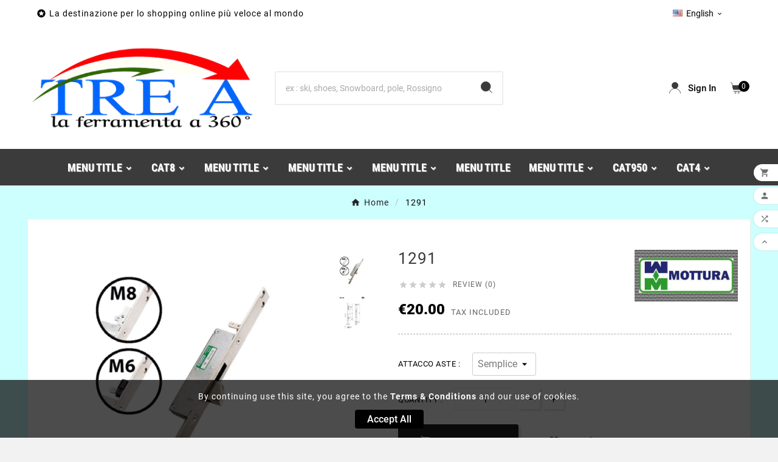

--- FILE ---
content_type: text/html; charset=utf-8
request_url: https://www.ferramentatrea.com/en/home/1291-1291.html
body_size: 28258
content:
<!doctype html><html lang="en"><head><meta charset="utf-8"><meta http-equiv="x-ua-compatible" content="ie=edge"><link rel="canonical" href="https://www.ferramentatrea.com/en/home/1291-1291.html"><script type="application/ld+json">{
    "@context": "https://schema.org",
    "@type": "Organization",
    "name" : "TRE A Ferramenta e Termoidraulica",
    "url" : "https://www.ferramentatrea.com/en/",
    "logo": {
      "@type": "ImageObject",
      "url":"https://www.ferramentatrea.com/img/my-shop-logo-1618686714.jpg"
    }
  }</script> <script type="application/ld+json">{
    "@context": "https://schema.org",
    "@type": "WebPage",
    "isPartOf": {
      "@type": "WebSite",
      "url":  "https://www.ferramentatrea.com/en/",
      "name": "TRE A Ferramenta e Termoidraulica"
    },
    "name": "1291",
    "url":  "https://www.ferramentatrea.com/en/home/1291-1291.html"
  }</script> <script type="application/ld+json">{
      "@context": "https://schema.org",
      "@type": "BreadcrumbList",
      "itemListElement": [
                      {
              "@type": "ListItem",
              "position": 1,
              "name": "Home",
              "item": "https://www.ferramentatrea.com/en/"
              },                        {
              "@type": "ListItem",
              "position": 2,
              "name": "1291",
              "item": "https://www.ferramentatrea.com/en/home/1291-1291.html"
              }            ]
          }</script> <script type="application/ld+json">{
    "@context": "https://schema.org/",
    "@type": "Product",
    "name": "1291",
    "description": "",
    "category": "Home",
    "image" :"https://www.ferramentatrea.com/36067-home_default/1291.jpg",    "sku": "1291",
    "mpn": "1291",
        "brand": {
      "@type": "Thing",
      "name": "MOTTURA"
    },              "weight": {
        "@context": "https://schema.org",
        "@type": "QuantitativeValue",
        "value": "2.000000",
        "unitCode": "kg"
      },                "offers": {
            "@type": "Offer",
            "priceCurrency": "EUR",
            "name": "1291",
            "price": "20",
            "url": "https://www.ferramentatrea.com/en/home/1291-18616-1291.html#/105-attacco_aste-semplice",
            "priceValidUntil": "2026-02-02",
                          "image": ["https://www.ferramentatrea.com/36067-large_default/1291.jpg","https://www.ferramentatrea.com/36068-large_default/1291.jpg"],
                        "sku": "1291",
            "mpn": "1291",
                                                "availability": "https://schema.org/PreOrder",
            "seller": {
              "@type": "Organization",
              "name": "TRE A Ferramenta e Termoidraulica"
            }
          }
                }</script> <title>1291</title><meta name="description" content=""><meta name="keywords" content=""><link rel="canonical" href="https://www.ferramentatrea.com/en/home/1291-1291.html"><link rel="alternate" href="https://www.ferramentatrea.com/en/home/1291-1291.html" hreflang="en-us"><link rel="alternate" href="https://www.ferramentatrea.com/it/home/1291-mottura-96205-deviatore-forza-7-mottura-ad-infilare-chiavistello-a-gancio.html" hreflang="it"><meta property="og:title" content="1291" /><meta property="og:description" content="" /><meta property="og:url" content="https://www.ferramentatrea.com/en/home/1291-1291.html" /><meta property="og:site_name" content="TRE A Ferramenta e Termoidraulica" /><meta name="viewport" content="width=device-width, initial-scale=1"><link rel="icon" type="image/vnd.microsoft.icon" href="https://www.ferramentatrea.com/img/favicon.ico?1697610325"><link rel="shortcut icon" type="image/x-icon" href="https://www.ferramentatrea.com/img/favicon.ico?1697610325"><link rel="stylesheet" href="/modules/ps_checkout/views/css/payments.css?version=7.5.0.7" type="text/css" media="all"><link rel="stylesheet" href="https://www.ferramentatrea.com/themes/tv_electronic_electron_1_7_v1/assets/cache/theme-e7cc560.css" type="text/css" media="all"><style>/* CODICE CORRETTO - CLASSE ESATTA */
.tvcmsvertical-menu li.level-1,
.tvvertical-menu-show-hide-category .tvvertical-show-category, 
.tvvertical-menu-show-hide-category .tvvertical-hide-category {
    border-left: 5px solid #03979e !important;
    border-left-width: 5px !important;
    border-left-color: #03979e !important;
}

.tv-vertical-menu-text-wrapper .tvvertical-menu-category {
    color: #03979e !important;
}
.tvproduct-timer {
    display: none !important;
}</style><script>var ETS_BLOCKSEARCH_BUTTON_COLOR = "#2fb5d2";var TVCMSCUSTOMSETTING_BOTTOM_OPTION = "0";var TVCMSCUSTOMSETTING_DARK_MODE_INPUT = "0";var TVCMSCUSTOMSETTING_HOVER_IMG = "1";var TVCMSCUSTOMSETTING_MAIN_MENU_STICKY = "1";var TVCMSCUSTOMSETTING_PRODUCT_PAGE_BOTTOM_STICKY_STATUS = "0";var TVCMSCUSTOMSETTING_VERTICAL_MENU_OPEN = "0";var TVCMSCUSTOMSETTING_WOW_JS = "0";var TVCMSCUSTOMSETTING_iso_code_country = false;var TVCMSFRONTSIDE_THEME_SETTING_SHOW = "1";var always_load_content = false;var baseDir = "https:\/\/www.ferramentatrea.com\/";var getThemeOptionsLink = "https:\/\/www.ferramentatrea.com\/en\/module\/tvcmsthemeoptions\/default";var gettvcmscategoryproductlink = "https:\/\/www.ferramentatrea.com\/en\/module\/tvcmscategoryproduct\/default";var gettvcmsfooterproductlink = "https:\/\/www.ferramentatrea.com\/en\/module\/tvcmsfooterproduct\/default";var gettvcmsmegamenulink = "https:\/\/www.ferramentatrea.com\/en\/module\/tvcmsmegamenu\/default";var gettvcmstabproductslink = "https:\/\/www.ferramentatrea.com\/en\/module\/tvcmstabproducts\/default";var gettvcmsverticalmenulink = "https:\/\/www.ferramentatrea.com\/en\/module\/tvcmsverticalmenu\/default";var prestashop = {"cart":{"products":[],"totals":{"total":{"type":"total","label":"Total","amount":0,"value":"\u20ac0.00"},"total_including_tax":{"type":"total","label":"Total (tax incl.)","amount":0,"value":"\u20ac0.00"},"total_excluding_tax":{"type":"total","label":"Total (tax excl.)","amount":0,"value":"\u20ac0.00"}},"subtotals":{"products":{"type":"products","label":"Subtotal","amount":0,"value":"\u20ac0.00"},"discounts":null,"shipping":{"type":"shipping","label":"Shipping","amount":0,"value":""},"tax":{"type":"tax","label":"Included taxes","amount":0,"value":"\u20ac0.00"}},"products_count":0,"summary_string":"0 items","vouchers":{"allowed":1,"added":[]},"discounts":[],"minimalPurchase":0.1000000000000000055511151231257827021181583404541015625,"minimalPurchaseRequired":"A minimum shopping cart total of \u20ac0.10 (tax excl.) is required to validate your order. Current cart total is \u20ac0.00 (tax excl.)."},"currency":{"id":1,"name":"Euro","iso_code":"EUR","iso_code_num":"978","sign":"\u20ac"},"customer":{"lastname":null,"firstname":null,"email":null,"birthday":null,"newsletter":null,"newsletter_date_add":null,"optin":null,"website":null,"company":null,"siret":null,"ape":null,"is_logged":false,"gender":{"type":null,"name":null},"addresses":[]},"language":{"name":"English (English)","iso_code":"en","locale":"en-US","language_code":"en-us","is_rtl":"0","date_format_lite":"m\/d\/Y","date_format_full":"m\/d\/Y H:i:s","id":1},"page":{"title":"","canonical":"https:\/\/www.ferramentatrea.com\/en\/home\/1291-1291.html","meta":{"title":"1291","description":"","keywords":"","robots":"index"},"page_name":"product","body_classes":{"lang-en":true,"lang-rtl":false,"country-IT":true,"currency-EUR":true,"layout-full-width":true,"page-product":true,"tax-display-enabled":true,"product-id-1291":true,"product-1291":true,"product-id-category-2":true,"product-id-manufacturer-19":true,"product-id-supplier-0":true,"product-available-for-order":true},"admin_notifications":[]},"shop":{"name":"TRE A Ferramenta e Termoidraulica","logo":"https:\/\/www.ferramentatrea.com\/img\/my-shop-logo-1618686714.jpg","stores_icon":"https:\/\/www.ferramentatrea.com\/img\/logo_stores.png","favicon":"https:\/\/www.ferramentatrea.com\/img\/favicon.ico"},"urls":{"base_url":"https:\/\/www.ferramentatrea.com\/","current_url":"https:\/\/www.ferramentatrea.com\/en\/home\/1291-1291.html","shop_domain_url":"https:\/\/www.ferramentatrea.com","img_ps_url":"https:\/\/www.ferramentatrea.com\/img\/","img_cat_url":"https:\/\/www.ferramentatrea.com\/img\/c\/","img_lang_url":"https:\/\/www.ferramentatrea.com\/img\/l\/","img_prod_url":"https:\/\/www.ferramentatrea.com\/img\/p\/","img_manu_url":"https:\/\/www.ferramentatrea.com\/img\/m\/","img_sup_url":"https:\/\/www.ferramentatrea.com\/img\/su\/","img_ship_url":"https:\/\/www.ferramentatrea.com\/img\/s\/","img_store_url":"https:\/\/www.ferramentatrea.com\/img\/st\/","img_col_url":"https:\/\/www.ferramentatrea.com\/img\/co\/","img_url":"https:\/\/www.ferramentatrea.com\/themes\/tv_electronic_electron_1_7_v1\/assets\/img\/","css_url":"https:\/\/www.ferramentatrea.com\/themes\/tv_electronic_electron_1_7_v1\/assets\/css\/","js_url":"https:\/\/www.ferramentatrea.com\/themes\/tv_electronic_electron_1_7_v1\/assets\/js\/","pic_url":"https:\/\/www.ferramentatrea.com\/upload\/","pages":{"address":"https:\/\/www.ferramentatrea.com\/en\/address","addresses":"https:\/\/www.ferramentatrea.com\/en\/addresses","authentication":"https:\/\/www.ferramentatrea.com\/en\/login","cart":"https:\/\/www.ferramentatrea.com\/en\/cart","category":"https:\/\/www.ferramentatrea.com\/en\/index.php?controller=category","cms":"https:\/\/www.ferramentatrea.com\/en\/index.php?controller=cms","contact":"https:\/\/www.ferramentatrea.com\/en\/contact-us","discount":"https:\/\/www.ferramentatrea.com\/en\/discount","guest_tracking":"https:\/\/www.ferramentatrea.com\/en\/guest-tracking","history":"https:\/\/www.ferramentatrea.com\/en\/order-history","identity":"https:\/\/www.ferramentatrea.com\/en\/identity","index":"https:\/\/www.ferramentatrea.com\/en\/","my_account":"https:\/\/www.ferramentatrea.com\/en\/my-account","order_confirmation":"https:\/\/www.ferramentatrea.com\/en\/order-confirmation","order_detail":"https:\/\/www.ferramentatrea.com\/en\/index.php?controller=order-detail","order_follow":"https:\/\/www.ferramentatrea.com\/en\/order-follow","order":"https:\/\/www.ferramentatrea.com\/en\/order","order_return":"https:\/\/www.ferramentatrea.com\/en\/index.php?controller=order-return","order_slip":"https:\/\/www.ferramentatrea.com\/en\/credit-slip","pagenotfound":"https:\/\/www.ferramentatrea.com\/en\/page-not-found","password":"https:\/\/www.ferramentatrea.com\/en\/password-recovery","pdf_invoice":"https:\/\/www.ferramentatrea.com\/en\/index.php?controller=pdf-invoice","pdf_order_return":"https:\/\/www.ferramentatrea.com\/en\/index.php?controller=pdf-order-return","pdf_order_slip":"https:\/\/www.ferramentatrea.com\/en\/index.php?controller=pdf-order-slip","prices_drop":"https:\/\/www.ferramentatrea.com\/en\/prices-drop","product":"https:\/\/www.ferramentatrea.com\/en\/index.php?controller=product","search":"https:\/\/www.ferramentatrea.com\/en\/search","sitemap":"https:\/\/www.ferramentatrea.com\/en\/sitemap","stores":"https:\/\/www.ferramentatrea.com\/en\/stores","supplier":"https:\/\/www.ferramentatrea.com\/en\/supplier","register":"https:\/\/www.ferramentatrea.com\/en\/login?create_account=1","order_login":"https:\/\/www.ferramentatrea.com\/en\/order?login=1"},"alternative_langs":{"en-us":"https:\/\/www.ferramentatrea.com\/en\/home\/1291-1291.html","it":"https:\/\/www.ferramentatrea.com\/it\/home\/1291-mottura-96205-deviatore-forza-7-mottura-ad-infilare-chiavistello-a-gancio.html"},"theme_assets":"\/themes\/tv_electronic_electron_1_7_v1\/assets\/","actions":{"logout":"https:\/\/www.ferramentatrea.com\/en\/?mylogout="},"no_picture_image":{"bySize":{"side_product_default":{"url":"https:\/\/www.ferramentatrea.com\/img\/p\/en-default-side_product_default.jpg","width":86,"height":86},"small_default":{"url":"https:\/\/www.ferramentatrea.com\/img\/p\/en-default-small_default.jpg","width":98,"height":98},"cart_default":{"url":"https:\/\/www.ferramentatrea.com\/img\/p\/en-default-cart_default.jpg","width":125,"height":125},"add_cart_def":{"url":"https:\/\/www.ferramentatrea.com\/img\/p\/en-default-add_cart_def.jpg","width":200,"height":200},"home_default":{"url":"https:\/\/www.ferramentatrea.com\/img\/p\/en-default-home_default.jpg","width":239,"height":239},"medium_default":{"url":"https:\/\/www.ferramentatrea.com\/img\/p\/en-default-medium_default.jpg","width":452,"height":452},"pd_custom":{"url":"https:\/\/www.ferramentatrea.com\/img\/p\/en-default-pd_custom.jpg","width":452,"height":452},"pd4_def":{"url":"https:\/\/www.ferramentatrea.com\/img\/p\/en-default-pd4_def.jpg","width":724,"height":724},"large_default":{"url":"https:\/\/www.ferramentatrea.com\/img\/p\/en-default-large_default.jpg","width":800,"height":800}},"small":{"url":"https:\/\/www.ferramentatrea.com\/img\/p\/en-default-side_product_default.jpg","width":86,"height":86},"medium":{"url":"https:\/\/www.ferramentatrea.com\/img\/p\/en-default-home_default.jpg","width":239,"height":239},"large":{"url":"https:\/\/www.ferramentatrea.com\/img\/p\/en-default-large_default.jpg","width":800,"height":800},"legend":""}},"configuration":{"display_taxes_label":true,"display_prices_tax_incl":true,"is_catalog":false,"show_prices":true,"opt_in":{"partner":false},"quantity_discount":{"type":"price","label":"Unit price"},"voucher_enabled":1,"return_enabled":0},"field_required":[],"breadcrumb":{"links":[{"title":"Home","url":"https:\/\/www.ferramentatrea.com\/en\/"},{"title":"1291","url":"https:\/\/www.ferramentatrea.com\/en\/home\/1291-1291.html"}],"count":2},"link":{"protocol_link":"https:\/\/","protocol_content":"https:\/\/"},"time":1768772354,"static_token":"f24e45ba59cdcaaf26f62731eca25e9d","token":"a502e14110388055a15f4bb7b75f0229","debug":false};var ps_checkoutApplePayUrl = "https:\/\/www.ferramentatrea.com\/en\/module\/ps_checkout\/applepay?token=f24e45ba59cdcaaf26f62731eca25e9d";var ps_checkoutAutoRenderDisabled = false;var ps_checkoutCancelUrl = "https:\/\/www.ferramentatrea.com\/en\/module\/ps_checkout\/cancel?token=f24e45ba59cdcaaf26f62731eca25e9d";var ps_checkoutCardBrands = ["MASTERCARD","VISA","AMEX"];var ps_checkoutCardFundingSourceImg = "\/modules\/ps_checkout\/views\/img\/payment-cards.png";var ps_checkoutCardLogos = {"AMEX":"\/modules\/ps_checkout\/views\/img\/amex.svg","CB_NATIONALE":"\/modules\/ps_checkout\/views\/img\/cb.svg","DINERS":"\/modules\/ps_checkout\/views\/img\/diners.svg","DISCOVER":"\/modules\/ps_checkout\/views\/img\/discover.svg","JCB":"\/modules\/ps_checkout\/views\/img\/jcb.svg","MAESTRO":"\/modules\/ps_checkout\/views\/img\/maestro.svg","MASTERCARD":"\/modules\/ps_checkout\/views\/img\/mastercard.svg","UNIONPAY":"\/modules\/ps_checkout\/views\/img\/unionpay.svg","VISA":"\/modules\/ps_checkout\/views\/img\/visa.svg"};var ps_checkoutCartProductCount = 0;var ps_checkoutCheckUrl = "https:\/\/www.ferramentatrea.com\/en\/module\/ps_checkout\/check?token=f24e45ba59cdcaaf26f62731eca25e9d";var ps_checkoutCheckoutTranslations = {"checkout.go.back.label":"Checkout","checkout.go.back.link.title":"Go back to the Checkout","checkout.card.payment":"Card payment","checkout.page.heading":"Order summary","checkout.cart.empty":"Your shopping cart is empty.","checkout.page.subheading.card":"Card","checkout.page.subheading.paypal":"PayPal","checkout.payment.by.card":"You have chosen to pay by Card.","checkout.payment.by.paypal":"You have chosen to pay by PayPal.","checkout.order.summary":"Here is a short summary of your order:","checkout.order.amount.total":"The total amount of your order comes to","checkout.order.included.tax":"(tax incl.)","checkout.order.confirm.label":"Please confirm your order by clicking \\&quot;I confirm my order\\&quot;.","checkout.payment.token.delete.modal.header":"Delete this payment method?","checkout.payment.token.delete.modal.content":"The following payment method will be deleted from your account:","checkout.payment.token.delete.modal.confirm-button":"Delete payment method","checkout.payment.loader.processing-request":"Please wait, we are processing your request","checkout.payment.others.link.label":"Other payment methods","checkout.payment.others.confirm.button.label":"I confirm my order","checkout.form.error.label":"There was an error during the payment. Please try again or contact the support.","loader-component.label.header":"Thanks for your purchase!","loader-component.label.body":"Please wait, we are processing your payment","loader-component.label.body.longer":"This is taking longer than expected. Please wait...","payment-method-logos.title":"100% secure payments","express-button.cart.separator":"or","express-button.checkout.express-checkout":"Express Checkout","ok":"Ok","cancel":"Cancel","paypal.hosted-fields.label.card-name":"Card holder name","paypal.hosted-fields.placeholder.card-name":"Card holder name","paypal.hosted-fields.label.card-number":"Card number","paypal.hosted-fields.placeholder.card-number":"Card number","paypal.hosted-fields.label.expiration-date":"Expiry date","paypal.hosted-fields.placeholder.expiration-date":"MM\/YY","paypal.hosted-fields.label.cvv":"CVC","paypal.hosted-fields.placeholder.cvv":"XXX","error.paypal-sdk":"No PayPal Javascript SDK Instance","error.google-pay-sdk":"No Google Pay Javascript SDK Instance","error.apple-pay-sdk":"No Apple Pay Javascript SDK Instance","error.google-pay.transaction-info":"An error occurred fetching Google Pay transaction info","error.apple-pay.payment-request":"An error occurred fetching Apple Pay payment request","error.paypal-sdk.contingency.cancel":"Card holder authentication canceled, please choose another payment method or try again.","error.paypal-sdk.contingency.error":"An error occurred on card holder authentication, please choose another payment method or try again.","error.paypal-sdk.contingency.failure":"Card holder authentication failed, please choose another payment method or try again.","error.paypal-sdk.contingency.unknown":"Card holder authentication cannot be checked, please choose another payment method or try again.","APPLE_PAY_MERCHANT_SESSION_VALIDATION_ERROR":"We\u2019re unable to process your Apple Pay payment at the moment. This could be due to an issue verifying the payment setup for this website. Please try again later or choose a different payment method.","APPROVE_APPLE_PAY_VALIDATION_ERROR":"We encountered an issue while processing your Apple Pay payment. Please verify your order details and try again, or use a different payment method."};var ps_checkoutCheckoutUrl = "https:\/\/www.ferramentatrea.com\/en\/order";var ps_checkoutConfirmUrl = "https:\/\/www.ferramentatrea.com\/en\/order-confirmation";var ps_checkoutCreateUrl = "https:\/\/www.ferramentatrea.com\/en\/module\/ps_checkout\/create?token=f24e45ba59cdcaaf26f62731eca25e9d";var ps_checkoutCustomMarks = [];var ps_checkoutExpressCheckoutCartEnabled = true;var ps_checkoutExpressCheckoutOrderEnabled = false;var ps_checkoutExpressCheckoutProductEnabled = false;var ps_checkoutExpressCheckoutSelected = false;var ps_checkoutExpressCheckoutUrl = "https:\/\/www.ferramentatrea.com\/en\/module\/ps_checkout\/ExpressCheckout?token=f24e45ba59cdcaaf26f62731eca25e9d";var ps_checkoutFundingSource = "paypal";var ps_checkoutFundingSourcesSorted = ["paypal","paylater","card"];var ps_checkoutGooglePayUrl = "https:\/\/www.ferramentatrea.com\/en\/module\/ps_checkout\/googlepay?token=f24e45ba59cdcaaf26f62731eca25e9d";var ps_checkoutHostedFieldsContingencies = "SCA_WHEN_REQUIRED";var ps_checkoutHostedFieldsEnabled = true;var ps_checkoutIconsPath = "\/modules\/ps_checkout\/views\/img\/icons\/";var ps_checkoutLoaderImage = "\/modules\/ps_checkout\/views\/img\/loader.svg";var ps_checkoutPartnerAttributionId = "PrestaShop_Cart_PSXO_PSDownload";var ps_checkoutPayLaterCartPageButtonEnabled = true;var ps_checkoutPayLaterCategoryPageBannerEnabled = true;var ps_checkoutPayLaterHomePageBannerEnabled = false;var ps_checkoutPayLaterOrderPageBannerEnabled = false;var ps_checkoutPayLaterOrderPageButtonEnabled = true;var ps_checkoutPayLaterOrderPageMessageEnabled = true;var ps_checkoutPayLaterProductPageBannerEnabled = false;var ps_checkoutPayLaterProductPageButtonEnabled = true;var ps_checkoutPayLaterProductPageMessageEnabled = true;var ps_checkoutPayPalButtonConfiguration = {"shape":"pill","label":"pay","color":"gold"};var ps_checkoutPayPalEnvironment = "LIVE";var ps_checkoutPayPalOrderId = "";var ps_checkoutPayPalSdkConfig = {"clientId":"AXjYFXWyb4xJCErTUDiFkzL0Ulnn-bMm4fal4G-1nQXQ1ZQxp06fOuE7naKUXGkq2TZpYSiI9xXbs4eo","merchantId":"2NBSXY8U9FLAC","currency":"EUR","intent":"capture","commit":"false","vault":"false","integrationDate":"2022-14-06","dataPartnerAttributionId":"PrestaShop_Cart_PSXO_PSDownload","dataCspNonce":"","dataEnable3ds":"true","disableFunding":"bancontact,eps,ideal,mybank,p24,blik","enableFunding":"paylater","components":"marks,funding-eligibility,buttons,messages"};var ps_checkoutPayWithTranslations = {"paypal":"Pay with a PayPal account","paylater":"Pay in installments with PayPal Pay Later","card":"Pay by Card - 100% secure payments"};var ps_checkoutPaymentMethodLogosTitleImg = "\/modules\/ps_checkout\/views\/img\/icons\/lock_checkout.svg";var ps_checkoutPaymentUrl = "https:\/\/www.ferramentatrea.com\/en\/module\/ps_checkout\/payment?token=f24e45ba59cdcaaf26f62731eca25e9d";var ps_checkoutRenderPaymentMethodLogos = true;var ps_checkoutValidateUrl = "https:\/\/www.ferramentatrea.com\/en\/module\/ps_checkout\/validate?token=f24e45ba59cdcaaf26f62731eca25e9d";var ps_checkoutVaultUrl = "https:\/\/www.ferramentatrea.com\/en\/module\/ps_checkout\/vault?token=f24e45ba59cdcaaf26f62731eca25e9d";var ps_checkoutVersion = "7.5.0.7";var psemailsubscription_subscription = "https:\/\/www.ferramentatrea.com\/en\/module\/ps_emailsubscription\/subscription";var psr_icon_color = "#F19D76";var search_url = "https:\/\/www.ferramentatrea.com\/en\/search";var ssIsCeInstalled = false;var ss_link_image_webp = "https:\/\/www.ferramentatrea.com\/modules\/ets_superspeed\/views\/img\/en.webp";var static_token = "f24e45ba59cdcaaf26f62731eca25e9d";var tvMainSmartSpeed = "3000";var tvcms_base_dir = "https:\/\/www.ferramentatrea.com\/";var tvcms_setting = true;var tvthemename = "tv_electronic_electron_1_7_v1";var wish_link = "https:\/\/www.ferramentatrea.com\/en\/module\/tvcmswishlist\/mywishlist";</script><script src="/themes/tv_electronic_electron_1_7_v1/assets/js/custom.js?v=1.0"></script><script type="text/javascript">var sp_link_base ='https://www.ferramentatrea.com';</script> <style></style> <script type="text/javascript">function renderDataAjax(jsonData)
{
    for (var key in jsonData) {
	    if(key=='java_script')
        {
            $('body').append(jsonData[key]);
        }
        else if(key==='customer')
        {
            prestashop.customer = jsonData[key];
        }
        else
            if($('#ets_speed_dy_'+key).length)
            {
                if($('#ets_speed_dy_'+key+' #layer_cart').length)
                {
                    $('#ets_speed_dy_'+key).before($('#ets_speed_dy_'+key+' #layer_cart').clone());
                    $('#ets_speed_dy_'+key+' #layer_cart').remove();
                    $('#layer_cart').before('<div class="layer_cart_overlay"></div>');
                }
                $('.ets_speed_dynamic_hook[id="ets_speed_dy_'+key+'"]').replaceWith(jsonData[key]);
            }
              
    }
    if($('#header .shopping_cart').length && $('#header .cart_block').length)
    {
        var shopping_cart = new HoverWatcher('#header .shopping_cart');
        var cart_block = new HoverWatcher('#header .cart_block');
        $("#header .shopping_cart a:first").hover(
    		function(){
    			if (ajaxCart.nb_total_products > 0 || parseInt($('.ajax_cart_quantity').html()) > 0)
    				$("#header .cart_block").stop(true, true).slideDown(450);
    		},
    		function(){
    			setTimeout(function(){
    				if (!shopping_cart.isHoveringOver() && !cart_block.isHoveringOver())
    					$("#header .cart_block").stop(true, true).slideUp(450);
    			}, 200);
    		}
    	);
    }
    if(typeof jsonData.custom_js!== undefined && jsonData.custom_js)
        $('head').append('<script src="'+sp_link_base+'/modules/ets_superspeed/views/js/script_custom.js">');
}</script> <style>.layered_filter_ul .radio,.layered_filter_ul .checkbox {
    display: inline-block;
}
.ets_speed_dynamic_hook .cart-products-count{
    display:none!important;
}
.ets_speed_dynamic_hook .ajax_cart_quantity ,.ets_speed_dynamic_hook .ajax_cart_product_txt,.ets_speed_dynamic_hook .ajax_cart_product_txt_s{
    display:none!important;
}
.ets_speed_dynamic_hook .shopping_cart > a:first-child:after {
    display:none!important;
}</style><script type="text/javascript" data-keepinline="true">var trustpilot_script_url = 'https://invitejs.trustpilot.com/tp.min.js';
    var trustpilot_key = 'EpgZS6Pklmes3pwa';
    var trustpilot_widget_script_url = '//widget.trustpilot.com/bootstrap/v5/tp.widget.bootstrap.min.js';
    var trustpilot_integration_app_url = 'https://ecommscript-integrationapp.trustpilot.com';
    var trustpilot_preview_css_url = '//ecommplugins-scripts.trustpilot.com/v2.1/css/preview.min.css';
    var trustpilot_preview_script_url = '//ecommplugins-scripts.trustpilot.com/v2.1/js/preview.min.js';
    var trustpilot_ajax_url = 'https://www.ferramentatrea.com/en/module/trustpilot/trustpilotajax';
    var user_id = '0';
    var trustpilot_trustbox_settings = {"trustboxes":[{"enabled":"enabled","snippet":"[base64]","customizations":"[base64]","defaults":"[base64]","page":"product","position":"before","corner":"top: #{Y}px; left: #{X}px;","paddingx":"0","paddingy":"0","zindex":"1000","clear":"both","xpaths":"[base64]","sku":"TRUSTPILOT_SKU_VALUE_1291,TRUSTPILOT_SKU_VALUE_18614,TRUSTPILOT_SKU_VALUE_18615,TRUSTPILOT_SKU_VALUE_18616","name":"1291","widgetName":"Micro Review Count","repeatable":false,"uuid":"7b1f630f-9a6c-e25a-16b2-317b3c022bd2","error":null,"repeatXpath":{"xpathById":{"prefix":"","suffix":""},"xpathFromRoot":{"prefix":"","suffix":""}},"width":"100%","height":"24px","locale":"it-IT"}],"activeTrustbox":0,"pageUrls":{"landing":"https:\/\/www.ferramentatrea.com\/it\/","category":"https:\/\/www.ferramentatrea.com\/it\/47-l-angolo-degli-affari","product":"https:\/\/www.ferramentatrea.com\/it\/home\/5-22-rc2030-finitura-cerata-trasparente-all-acqua.html#\/confezioni-confezione_lt_075"}};</script> <script type="text/javascript" src="/modules/trustpilot/views/js/tp_register.min.js"></script> <script type="text/javascript" src="/modules/trustpilot/views/js/tp_trustbox.min.js"></script> <script type="text/javascript" src="/modules/trustpilot/views/js/tp_preview.min.js"></script> <style>.sbc-product-price {
        display:;
    }
    .sbc-item-wrapper .product-list-reviews{
    display:;
    }
            #search_block_top .button-search, .sbc_show_more.ac_over,
    .searched_category option:hover
    {
        background-color: #2fb5d2 !important;
    }
            #search_block_top .button-search:hover,.sbc_show_more:hover {
        background-color: #2592a9 !important;
    }</style><meta name="google-site-verification" content="ZLi-KIn77Nw888FyrkREMuumEQCM_r5Gxe5x9BmiSoA" />  <script type="text/javascript" id="zsiqchat">var $zoho=$zoho || {};$zoho.salesiq = $zoho.salesiq || {widgetcode: "siq6cdb858c6b4ad2bb8a8ff3158a8a6d3d87589c114dc3c779d39046b6791d98b2", values:{},ready:function(){}};var d=document;s=d.createElement("script");s.type="text/javascript";s.id="zsiqscript";s.defer=true;s.src="https://salesiq.zohopublic.eu/widget?plugin_source=prestashop";t=d.getElementsByTagName("script")[0];t.parentNode.insertBefore(s,t);</script> <script>var $zoho =$zoho || {};
	var $zs = $zoho.salesiq || $zoho.livedesk;
	$zs.ready = function() {
	  $zs.visitor.name("");
	  $zs.visitor.email("");
  		};</script> <link rel="dns-prefetch" href="https://www.ferramentatrea.com" /><link rel="preconnect" href="https://www.ferramentatrea.com" crossorigin /><link rel="preload" href="https://www.ferramentatrea.com/themes/tv_electronic_electron_1_7_v1/assets/css/570eb83859dc23dd0eec423a49e147fe.woff2" as="font" type="font/woff2" crossorigin /><link rel="preload" href="https://www.ferramentatrea.com/themes/tv_electronic_electron_1_7_v1/assets/css/../fonts/roboto/KFOlCnqEu92Fr1MmYUtfBBc4.woff2" as="font" type="font/woff2" crossorigin /><link rel="preload" href="https://www.ferramentatrea.com/themes/tv_electronic_electron_1_7_v1/assets/css/../fonts/roboto-condensed/ieVl2ZhZI2eCN5jzbjEETS9weq8-19K7DQ.woff2" as="font" type="font/woff2" crossorigin media='(min-width: 992px)' /><link as="style" rel="stylesheet preload" type="text/css" href="https://www.ferramentatrea.com/themes/tv_electronic_electron_1_7_v1/assets/css/material-fonts.css" /><link as="style" rel="stylesheet preload" type="text/css" href="https://www.ferramentatrea.com/themes/tv_electronic_electron_1_7_v1/assets/css/roboto.css" /><link as="style" rel="stylesheet preload" type="text/css" href="https://www.ferramentatrea.com/themes/tv_electronic_electron_1_7_v1/assets/css/roboto-condensed.css" media='(min-width: 992px)' /><meta content="width=device-width, initial-scale=1" name="viewport"><meta property="og:type" content="product"><meta property="og:url" content="https://www.ferramentatrea.com/en/home/1291-1291.html"><meta property="og:title" content="1291"><meta property="og:site_name" content="TRE A Ferramenta e Termoidraulica"><meta property="og:description" content=""><meta property="og:image" content="https://www.ferramentatrea.com/36067-large_default/1291.jpg"><meta property="product:pretax_price:amount" content="16.393443"><meta property="product:pretax_price:currency" content="EUR"><meta property="product:price:amount" content="20"><meta property="product:price:currency" content="EUR"><meta property="product:weight:value" content="2.000000"><meta property="product:weight:units" content="kg"><div class="tvcms-custom-theme"></div><link rel="stylesheet" type="text/css" href="https://www.ferramentatrea.com/themes/tv_electronic_electron_1_7_v1/assets/css//all_theme_custom_1_1.css"></link></head><body id="product" class="lang-en country-it currency-eur layout-full-width page-product tax-display-enabled product-id-1291 product-1291 product-id-category-2 product-id-manufacturer-19 product-id-supplier-0 product-available-for-order text1-light text2-light" data-mouse-hover-img='1' data-menu-sticky='1'><div class='tvcmscookies-notice'><div class='tvcookies-notice-img-wrapper'><div class="tvcookies-notice-img-inner"><div class="tvcookie-content-box"><div class="tvcookies-notice-title"><div>By continuing use this site, you agree to the <a href="#">Terms &amp; Conditions</a> and our use of cookies.</div></div></div><div class="tvcookie-btn-wrapper"><button class='close-cookie tvclose-btn'>Close</button><button class='close-cookie tvok-btn'>Ok</button></div></div><div class="tvcookies-notice-icon"><button class='close-cookie tvclose-icon'><span>Accept All</span></button></div></div></div><main><div class="tv-main-div " style='background-color:#cdfffe;;background-repeat:repeat;background-attachment:fixed;'><header id="header"><div class="tvcmsdesktop-top-header-wrapper header-1" data-header-layout="1"><div class='container-fluid tvcmsdesktop-top-header'><div class="container tvcmsdesktop-top-wrapper"><div class='tvheader-offer-wrapper col-xl-6 col-lg-6 col-md-6 col-sm-12'><div class="tvheader-nav-offer-text"><i class='material-icons'>&#xe8d0;</i><p><span style="vertical-align: inherit;"><span style="vertical-align: inherit;">La destinazione per lo shopping online più veloce al mondo</span></span></p></div></div><div class='tvheader-language-currency-wrapper col-xl-6 col-lg-6 col-md-6 col-sm-12'><div class="tvheader-language"><div id="tvcmsdesktop-language-selector" class="tvcms-header-language tvheader-language-wrapper"><div class="tvheader-language-btn-wrapper"><button class="btn-unstyle tv-language-btn"> <img class="lang-flag tv-img-responsive" src="https://www.ferramentatrea.com/img/l/1.jpg" alt="English" height="11px" width="16px" /> <span class="tv-language-span">English</span><i class="material-icons expand-more">&#xe313;</i></button><ul class="tv-language-dropdown tv-dropdown"><li class="current" > <a href="https://www.ferramentatrea.com/en/home/1291-1291.html" title='English'> <img class="lang-flag tv-img-responsive" src="https://www.ferramentatrea.com/img/l/1.jpg" alt="English" height="11px" width="16px" loading="lazy" /> <span>English</span></a></li><li > <a href="https://www.ferramentatrea.com/it/home/1291-mottura-96205-deviatore-forza-7-mottura-ad-infilare-chiavistello-a-gancio.html" title='Italiano'> <img class="lang-flag tv-img-responsive" src="https://www.ferramentatrea.com/img/l/2.jpg" alt="Italiano" height="11px" width="16px" loading="lazy" /> <span>Italiano</span></a></li></ul></div></div></div><div class="tvheader-currency"></div></div></div></div><div class='container-fluid tvcmsdesktop-top-second hidden-md-down'><div class="container"><div class="row tvcmsdesktop-top-header-box"><div class='col-lg-4 col-md-4 col-xl-4 col-sm-12 tvcms-header-logo-wrapper'><div class="hidden-sm-down tvcms-header-logo" id="tvcmsdesktop-logo"><div class="tv-header-logo"><a href="https://www.ferramentatrea.com/"><img class="logo img-responsive" src="https://www.ferramentatrea.com/img/my-shop-logo-1618686714.jpg" alt="TRE A Ferramenta e Termoidraulica" loading="lazy" height="35" width="201"></a></div></div></div><div class="col-lg-4 col-md-4 col-xl-4 col-sm-12 tvcmsheader-search"><div class='tvcmssearch-wrapper' id="_desktop_search"><div class="search-widget tvcmsheader-search" data-search-controller-url="//www.ferramentatrea.com/en/search"><div class="tvsearch-top-wrapper"><div class="tvheader-sarch-display"><div class="tvheader-search-display-icon"><div class="tvsearch-open"><svg version="1.1" id="Layer_1" x="0px" y="0px" width="30px" height="30px" viewBox="0 0 30 30" xml:space="preserve"><g><polygon points="29.245,30 21.475,22.32 22.23,21.552 30,29.232 " /><circle style="fill:#FFD741;" cx="13" cy="13" r="12.1" /><circle style="fill:none;stroke:#000000;stroke-miterlimit:10;" cx="13" cy="13" r="12.5" /></g></svg></div><div class="tvsearch-close"><svg version="1.1" id="Layer_1" x="0px" y="0px" width="24px" height="24px" viewBox="0 0 20 20" xml:space="preserve"><g><rect x="9.63" y="-3.82" transform="matrix(0.7064 -0.7078 0.7078 0.7064 -4.1427 10.0132)" width="1" height="27.641"></rect></g><g><rect x="9.63" y="-3.82" transform="matrix(-0.7064 -0.7078 0.7078 -0.7064 9.9859 24.1432)" width="1" height="27.641"></rect></g></svg></div></div></div><div class="tvsearch-header-display-wrappper tvsearch-header-display-full"><form method="get" action="//www.ferramentatrea.com/en/search"><input type="hidden" name="controller" value="search" /><div class="tvheader-top-search"><div class="tvheader-top-search-wrapper-info-box"><input type="text" name="s" class='tvcmssearch-words' placeholder="ex : ski, shoes, Snowboard, pole, Rossigno" aria-label="Search" autocomplete="off" /></div></div><div class="tvheader-top-search-wrapper"><button type="submit" class="tvheader-search-btn" aria-label="Search"><svg version="1.1" id="Layer_1" x="0px" y="0px" width="22px" height="22px" viewBox="0 0 30 30" xml:space="preserve"><g><polygon points="29.245,30 21.475,22.32 22.23,21.552 30,29.232 " /><circle style="fill:#FFD741;" cx="13" cy="13" r="12.1" /><circle style="fill:none;stroke:#000000;stroke-miterlimit:10;" cx="13" cy="13" r="12.5" /></g></svg></button></div></form><div class='tvsearch-result'></div></div></div></div></div></div><div class="col-lg-4 col-md-4 col-xl-4 col-sm-12 tvcmsheader-nav-right"><div class="tv-contact-account-cart-wrapper"><div id='tvcmsdesktop-account-button'><div class="tv-header-account tv-account-wrapper tvcms-header-myaccount"><button class="btn-unstyle tv-myaccount-btn tv-myaccount-btn-desktop" name="User Icon" aria-label="User Icon"><svg version="1.1" id="Layer_1" x="0px" y="0px" width="31.377px" height="30.938px" viewBox="0 0 31.377 30.938" xml:space="preserve"><g><path style="fill:none;stroke:#000000;stroke-width:0.6;stroke-miterlimit:10;" d="M15.666,17.321c7.626,0,13.904,5.812,14.837,13.316h0.525c-1.253-8.325-7.642-13.6-15.341-13.6c-7.698,0-14.088,5.274-15.339,13.6h0.48C1.764,23.134,8.041,17.321,15.666,17.321z"></path><path style="fill:#FFD742;" d="M15.688,16.992c-4.494,0-8.15-3.654-8.15-8.148c0-4.497,3.656-8.152,8.15-8.152c4.497,0,8.15,3.655,8.15,8.152C23.839,13.338,20.186,16.992,15.688,16.992"></path><circle style="fill:none;stroke:#000000;stroke-miterlimit:10;" cx="15.689" cy="8.838" r="8.338"></circle></g></svg><span>Sign In</span></button><ul class="dropdown-menu tv-account-dropdown tv-dropdown"><li><div id="tvcmsdesktop-user-info" class="tvcms-header-sign user-info tvheader-sign"><a href="https://www.ferramentatrea.com/en/my-account" class="tvhedaer-sign-btn" title="Log into your customer account" rel="nofollow"><i class="material-icons">&#xe7fd;</i><span class="tvhedaer-sign-span">Sign in</span></a></div></li><li class="ttvcms-wishlist-icon"><script>var wishlistProductsIds='';var baseDir ='https://www.ferramentatrea.com/';var static_token='f24e45ba59cdcaaf26f62731eca25e9d';var isLogged ='0';var loggin_required='You must be logged in to manage your wishlist.';var deleted_wishlist ='The Wishlist was successfully deleted.';var default_wishlist ='The Default wishlist was set successfully.';var added_to_wishlist ='The product was successfully added to your wishlist.';var mywishlist_url='https://www.ferramentatrea.com/en/module/tvcmswishlist/mywishlist';var isLoggedWishlist=false;</script><div id="_desktop_wishtlistTop" class="pull-right tvcmsdesktop-view-wishlist"><a class="wishtlist_top tvdesktop-wishlist" href="https://www.ferramentatrea.com/en/module/tvcmswishlist/mywishlist"><div class="tvwishlist-icon"><i class='material-icons'>&#xe87d;</i></div><div class="tvwishlist-name"><span>Wishlist </span><span class="cart-wishlist-number tvwishlist-number">(0)</span></div></a></div></li><li class="tvheader-compare "><div class="tvcmsdesktop-view-compare"><a class="link_wishlist tvdesktop-view-compare tvcmscount-compare-product" href="https://www.ferramentatrea.com/en/module/tvcmsproductcompare/productcomparelist" title="Product Compare"><div class="tvdesktop-compare-icon"><i class='material-icons'>&#xe043;</i></div><div class="tvdesktop-view-compare-name"> Compare <span class="count-product">(0)</span></div></a></div></li><li class="tvheader-language hidden-lg-up"></li><li class="tvheader-currency hidden-lg-up"></li></ul></div></div><div id="_desktop_cart_manage" class="tvcms-header-cart"><div id="_desktop_cart"><div class="blockcart cart-preview inactive tv-header-cart" data-refresh-url="//www.ferramentatrea.com/en/module/ps_shoppingcart/ajax"><div class="tvheader-cart-wrapper tvheader-cart-wrapper-popup"><div class='tvheader-cart-btn-wrapper'><a rel="nofollow" href="JavaScript:void(0);" data-url='//www.ferramentatrea.com/en/cart?action=show' title='Cart'><div class="tvcart-icon-text-wrapper"><div class="tv-cart-icon tvheader-right-icon tv-cart-icon-main"><svg version="1.1" id="Layer_1" x="0px" y="0px" width="36px" height="36.289px" viewBox="0 0 36 36.289" xml:space="preserve"><g><path style="fill:#FFD741;" d="M6.266,11.058h28.609l-6.657,11.975H8.019C8.019,23.033,5.582,12.35,6.266,11.058"></path><path d="M9.174,29.448c-0.29,0-0.525-0.235-0.525-0.523c0-0.291,0.236-0.528,0.525-0.528h22.059c1.223,0,2.217-0.995,2.217-2.218c0-1.224-0.994-2.22-2.217-2.22H8.193c-0.257,0-0.475-0.183-0.517-0.435L4.537,5.223L0.25,0.992c-0.101-0.098-0.157-0.229-0.16-0.37C0.088,0.483,0.142,0.351,0.241,0.248C0.339,0.146,0.473,0.09,0.615,0.09c0.14,0,0.268,0.052,0.37,0.149l4.396,4.286c0.081,0.078,0.133,0.177,0.151,0.287l0.914,5.322h28.938c0.188,0,0.361,0.101,0.454,0.264c0.095,0.163,0.094,0.364-0.001,0.526L28.88,22.907h2.354c1.803,0,3.27,1.468,3.27,3.271c0,1.803-1.467,3.27-3.27,3.27H9.174z M8.637,22.907h18.912l6.922-11.721H6.626L8.637,22.907z"></path><ellipse style="fill:none;stroke:#000000;stroke-linejoin:round;stroke-miterlimit:10;" cx="15.269" cy="33.8" rx="1.934" ry="1.963"></ellipse><ellipse style="fill:none;stroke:#000000;stroke-linejoin:round;stroke-miterlimit:10;" cx="25.147" cy="33.8" rx="1.934" ry="1.963"></ellipse></g></svg></div><div class="tv-cart-cart-inner"><span class="cart-products-count">0</span></div></div></a></div><div class="tvcmscart-show-dropdown"><div class="tvcart-no-product"><div class='tvcart-no-product-label'>No product add in cart</div></div></div></div></div></div></div></div></div></div></div></div><div class="tvcms-header-menu-offer-wrapper tvcmsheader-sticky"><div class="position-static tvcms-header-menu"><div class='tvcmsmain-menu-wrapper container'><div id='tvdesktop-megamenu'><div class="container_tv_megamenu"><div id="tv-menu-horizontal" class="tv-menu-horizontal clearfix"><ul class="menu-content"><li class="tvmega-menu-title">Mega Menu</li><li class="level-1 parent"><a href="#"><span>menu title</span></a><span class="icon-drop-mobile"></span></li><li class="level-1 parent"><a href="CAT8"><span>CAT8</span></a><span class="icon-drop-mobile"></span></li><li class="level-1 parent"><a href="#"><span>menu title</span></a><span class="icon-drop-mobile"></span></li><li class="level-1 parent"><a href="#"><span>menu title</span></a><span class="icon-drop-mobile"></span></li><li class="level-1 parent"><a href="#"><span>menu title</span></a><span class="icon-drop-mobile"></span></li><li class="level-1 "><a href="#"><span>menu title</span></a><span class="icon-drop-mobile"></span></li><li class="level-1 parent"><a href="#"><span>menu title</span></a><span class="icon-drop-mobile"></span></li><li class="level-1 parent"><a href="CAT950"><span>CAT950</span></a><span class="icon-drop-mobile"></span></li><li class="level-1 parent"><a href="CAT4"><span>CAT4</span></a><span class="icon-drop-mobile"></span></li></ul></div></div></div></div><div class="tvcmsdesktop-contact tvforce-hide"><div id="_desktop_contact_link" class=""><div id="contact-link"><a href="tel:"><i class='material-icons'>&#xe0b0;</i></a></div></div></div></div></div></div><div id='tvcms-mobile-view-header' class="hidden-lg-up tvheader-mobile-layout mh1 mobile-header-1" data-header-mobile-layout="1"><div class="tvcmsmobile-top-wrapper"><div class='tvmobileheader-offer-wrapper col-sm-12'><div class="tvheader-nav-offer-text"><i class='material-icons'>&#xe8d0;</i><p><span style="vertical-align: inherit;"><span style="vertical-align: inherit;">La destinazione per lo shopping online più veloce al mondo</span></span></p></div></div></div><div class='tvcmsmobile-header-menu-offer-text tvcmsheader-sticky'><div class="tvcmsmobile-header-menu col-md-1 col-sm-12 col-xs-2"><div class="tvmobile-sliderbar-btn"><a href="Javascript:void(0);" title=""><i class='material-icons'>&#xe5d2;</i></a></div><div class="tvmobile-slidebar"><div class="tvmobile-dropdown-close"><a href="Javascript:void(0);"><i class='material-icons'>&#xe14c;</i></a></div><div id='tvmobile-megamenu'></div><div class="tvcmsmobile-contact"></div><div id='tvmobile-lang'></div><div id='tvmobile-curr'></div></div></div><div class="tvcmsmobile-header-logo-right-wrapper col-md-8 col-sm-12 col-xs-2"><div id='tvcmsmobile-header-logo'></div></div><div class="col-md-3 col-sm-12 col-xs-8 tvcmsmobile-cart-acount-text"><div id="tvcmsmobile-account-button"></div><div id="tvmobile-cart"></div></div></div><div class='tvcmsmobile-header-search-logo-wrapper'><div class="tvcmsmobile-header-search col-md-12 col-sm-12"><div id="tvcmsmobile-search"></div></div></div></div></header><aside id="notifications"><div class="container"></div></aside><div id="wrapper"><div class="container tv-left-layout"><nav data-depth="2" class="breadcrumb"><ol itemscope itemtype="http://schema.org/BreadcrumbList"><li itemprop="itemListElement" itemscope itemtype="http://schema.org/ListItem"><a itemprop="item" href="https://www.ferramentatrea.com/en/"><span itemprop="name">Home</span></a><meta itemprop="position" content="1"></li><li itemprop="itemListElement" itemscope itemtype="http://schema.org/ListItem"><a itemprop="item" href="https://www.ferramentatrea.com/en/home/1291-1291.html"><span itemprop="name">1291</span></a><meta itemprop="position" content="2"></li></ol></nav><div class="row"><div id="content-wrapper" class="col-sm-12"><div id="main" itemscope itemtype="https://schema.org/Product"><meta itemprop="url" content="https://www.ferramentatrea.com/en/home/1291-18616-1291.html#/105-attacco_aste-semplice"><div class="tvproduct-page-wrapper"><div class="tvprduct-image-info-wrapper clearfix row product-1" data-product-layout="1"><div class="col-md-6 tv-product-page-image"><div class="page-contents product-1" id="content"><div class="images-container"><div class="product-cover col-xl-10 col-sm-9"><div class="tvproduct-image-slider"><ul class="tvproduct-flags tvproduct-online-new-wrapper"></ul><ul class="tvproduct-flags tvproduct-sale-pack-wrapper"></ul><img class="js-qv-product-cover" src="https://www.ferramentatrea.com/36067-large_default/1291.jpg" height="800" width="800" alt="1291" title="1291" itemprop="image" loading="lazy"><div class="layer" data-toggle="modal" data-target="#product-modal"><i class='material-icons'>&#xe3c2;</i></div></div></div><div class="tvvertical-slider col-xl-2 col-sm-3"><div class="product-images"><div class="tvcmsVerticalSlider item"><picture><source srcset="https://www.ferramentatrea.com/36067-medium_default/1291.jpg" media="(max-width: 768px)"><img src="https://www.ferramentatrea.com/36067-side_product_default/1291.jpg" class="thumb js-thumb selected " data-image-medium-src="https://www.ferramentatrea.com/36067-medium_default/1291.jpg" data-image-large-src="https://www.ferramentatrea.com/36067-large_default/1291.jpg" alt="1291" title="1291" itemprop="image" height="86" width="86" loading="lazy"></picture></div><div class="tvcmsVerticalSlider item"><picture><source srcset="https://www.ferramentatrea.com/36068-medium_default/1291.jpg" media="(max-width: 768px)"><img src="https://www.ferramentatrea.com/36068-side_product_default/1291.jpg" class="thumb js-thumb " data-image-medium-src="https://www.ferramentatrea.com/36068-medium_default/1291.jpg" data-image-large-src="https://www.ferramentatrea.com/36068-large_default/1291.jpg" alt="1291" title="1291" itemprop="image" height="86" width="86" loading="lazy"></picture></div></div><div class="arrows js-arrowsxx"><i class="tvvertical-slider-next material-icons arrow-up js-arrow-up">&#xE316;</i><i class="tvvertical-slider-pre material-icons arrow-down js-arrow-down">&#xE313;</i></div></div></div></div></div><div class="col-md-6 tv-product-page-content"><div class="tvproduct-title-brandimage" itemprop="itemReviewed" itemscope itemtype="http://schema.org/Thing"><h1 class="h1" itemprop="name">1291</h1><div class="tvcms-product-brand-logo"><a href="https://www.ferramentatrea.com/en/brand/19-mottura" class="tvproduct-brand"><img src="https://www.ferramentatrea.com/img/m/19.jpg" alt="MOTTURA" title="MOTTURA" height="75px" width="170px" loading="lazy"></a></div></div><div class="tvall-product-star-icon"><div class="star_content"><div class="star"><i class='material-icons'>&#xe838;</i></div><div class="star"><i class='material-icons'>&#xe838;</i></div><div class="star"><i class='material-icons'>&#xe838;</i></div><div class="star"><i class='material-icons'>&#xe838;</i></div><div class="star"><i class='material-icons'>&#xe838;</i></div></div><div class='tvall-product-review'>Review&nbsp;(0)</div></div><div class="product-prices"><div class="product-price h5 " itemprop="offers" itemscope itemtype="https://schema.org/Offer"><link itemprop="availability" href="https://schema.org/PreOrder" /><meta itemprop="priceCurrency" content="EUR"><div class="current-price"><span class="price" itemprop="price" content="20">€20.00</span></div><div class="tvproduct-tax-label">Tax Included</div></div><div class="tax-shipping-delivery-label"><span></span></div></div><div class="product-information tvproduct-special-desc"><div class="product-actions"><form action="https://www.ferramentatrea.com/en/cart" method="post" id="add-to-cart-or-refresh"><input type="hidden" name="token" value="f24e45ba59cdcaaf26f62731eca25e9d"><input type="hidden" name="id_product" value="1291" id="product_page_product_id"><input type="hidden" name="id_customization" value="0" id="product_customization_id"><div class="product-variants"><div class="clearfix product-variants-item"><span class="control-label">Attacco aste : </span><select class="form-control form-control-select" id="group_14" data-product-attribute="14" name="group[14]"><option value="105" title="Semplice" selected="selected">Semplice</option><option value="106" title="M6">M6</option><option value="107" title="M8">M8</option></select></div></div><div class="product-add-to-cart"><div class="product-quantity"><span class="control-label">Quantity : </span><div class="qty"><input type="text" name="qty" id="quantity_wanted" value="1" class="input-group" min="1" aria-label="Quantity" style="width: 100px;"></div></div><div class='tvwishlist-compare-wrapper-page add tv-product-page-add-to-cart-wrapper'><div class="tvcart-btn-model"><button class="tvall-inner-btn add-to-cart " data-button-action="add-to-cart" type="submit" > <i class="material-icons shopping-cart">&#xE547;</i><span>Add to cart</span></button></div><div class="tvproduct-wishlist-compare"><div class="tvproduct-wishlist"><input type="hidden" class="wishlist_prod_id" value="1291"><a href="#" class="tvquick-view-popup-wishlist wishlist_button" onclick="WishlistCart('wishlist_block_list', 'add', '1291', $('#idCombination').val(), 1, 1); return false;" rel="nofollow" data-toggle="tvtooltip" data-placement="top" data-html="true" title="Add To Wishlist"><div class="panel-product-line panel-product-actions tvproduct-wishlist-icon"><i class='material-icons'>&#xe87e;</i></div></a></div><div class="tvcompare-wrapper product_id_1291"><div class="product_id_1291"><button class="btn btn-unstyle tvcmsproduct-compare-btn" data-product-id='1291' data-comp-val='add' data-toggle="tvtooltip" data-placement="top" data-html="true" data-original-title="Add to Wishlist" title="Add To Compare"><i class='material-icons remove hide'>&#xe15c;</i><i class='material-icons add '>&#xe043;</i></button></div></div></div><div class="tvproduct-stock-social"><div class="tv-product-page clearfix"><div class="tv-indicator tv-pie tv-colors"><div class="tv-outer" data-toggle="tvtooltip" data-placement="top" data-html="true" title="<div class='text-center'>Stock status: <b>Out of stock</b></div>" ><div class="tv-inner tv-lvl-0"></div></div></div></div><div class="product-additional-info"><div class="social-icon"><ul><li class="facebook icon-black"><a href="https://www.facebook.com/sharer.php?u=https%3A%2F%2Fwww.ferramentatrea.com%2Fen%2Fhome%2F1291-1291.html" class="text-hide" title="Facebook" rel="noreferrer">Facebook</a></li><li class="twitter icon-black"><a href="https://twitter.com/intent/tweet?text=1291%20https%3A%2F%2Fwww.ferramentatrea.com%2Fen%2Fhome%2F1291-1291.html" class="text-hide" title="Twitter" rel="noreferrer">Twitter</a></li><li class="pinterest icon-black"><a href="https://www.pinterest.com/pin/create/button/?url=https%3A%2F%2Fwww.ferramentatrea.com%2Fen%2Fhome%2F1291-1291.html/&amp;media=https%3A%2F%2Fwww.ferramentatrea.com%2F36067%2F1291.jpg&amp;description=1291" class="text-hide" title="Pinterest" rel="noreferrer">Pinterest</a></li></ul></div><button class="btn btn-primary" style="margin-bottom: 10px;" title="Click here to chat" onclick="if (window.$zoho) { var $zs = $zoho.salesiq || $zoho.livedesk; $zs.floatwindow.visible('show'); $zs.visitor.question(&quot;Hi, I need to know more about 1291 [id: 1291] (url: https:\/\/www.ferramentatrea.com\/en\/home\/1291-1291.html )&quot;); $zs.chat.start(); } return false;"> <span>Click here to chat</span> </button></div></div></div></div></form></div></div><div id="block-reassurance"><ul><li><div class="block-reassurance-item" ><img class="svg" src="/modules/blockreassurance/views/img/reassurance/pack2/security.svg" alt="Security policy" height="25px" width="25px" loading="lazy"><span class="block-title" style="color:#000000;">Security policy</span><span style="color:#000000;">(edit with the Customer Reassurance module)</span></div></li><li><div class="block-reassurance-item" ><img class="svg" src="/modules/blockreassurance/views/img/reassurance/pack2/carrier.svg" alt="Delivery policy" height="25px" width="25px" loading="lazy"><span class="block-title" style="color:#000000;">Delivery policy</span><span style="color:#000000;">(edit with the Customer Reassurance module)</span></div></li><li><div class="block-reassurance-item" ><img class="svg" src="/modules/blockreassurance/views/img/reassurance/pack2/parcel.svg" alt="Return policy" height="25px" width="25px" loading="lazy"><span class="block-title" style="color:#000000;">Return policy</span><span style="color:#000000;">(edit with the Customer Reassurance module)</span></div></li></ul><div class="clearfix"></div></div></div></div><div class="tabs tvproduct-description-tab clearfix"><ul class="nav nav-tabs" role="tablist"><li class="nav-item" role="presentation"><a class="nav-link active" data-toggle="tab" href="#product-details" role="tab" aria-controls="product-details" aria-selected="true" > Product Details </a></li><li class="nav-item" role="presentation"><a class="nav-link" role="presentation" data-toggle="tab" href="#tvcmsproductCommentsBlock" aria-controls="tvcmsproductCommentsBlock">Reviews</a></li></ul><div class="tab-content clearfix" id="tab-content"><div class="tab-pane fade in " id="description" role="tabpanel"><div class="product-description cms-description"></div></div><div class="tab-pane fade in active"id="product-details"data-product="{&quot;id_shop_default&quot;:&quot;1&quot;,&quot;id_manufacturer&quot;:&quot;19&quot;,&quot;id_supplier&quot;:&quot;0&quot;,&quot;reference&quot;:&quot;&quot;,&quot;is_virtual&quot;:&quot;0&quot;,&quot;delivery_in_stock&quot;:&quot;&quot;,&quot;delivery_out_stock&quot;:&quot;&quot;,&quot;id_category_default&quot;:&quot;2&quot;,&quot;on_sale&quot;:&quot;0&quot;,&quot;online_only&quot;:&quot;0&quot;,&quot;ecotax&quot;:0,&quot;minimal_quantity&quot;:&quot;1&quot;,&quot;low_stock_threshold&quot;:null,&quot;low_stock_alert&quot;:&quot;0&quot;,&quot;price&quot;:&quot;\u20ac20.00&quot;,&quot;unity&quot;:&quot;&quot;,&quot;unit_price_ratio&quot;:&quot;0.000000&quot;,&quot;additional_shipping_cost&quot;:&quot;0.000000&quot;,&quot;customizable&quot;:&quot;0&quot;,&quot;text_fields&quot;:&quot;0&quot;,&quot;uploadable_files&quot;:&quot;0&quot;,&quot;redirect_type&quot;:&quot;404&quot;,&quot;id_type_redirected&quot;:&quot;0&quot;,&quot;available_for_order&quot;:&quot;1&quot;,&quot;available_date&quot;:null,&quot;show_condition&quot;:&quot;0&quot;,&quot;condition&quot;:&quot;used&quot;,&quot;show_price&quot;:&quot;1&quot;,&quot;indexed&quot;:&quot;1&quot;,&quot;visibility&quot;:&quot;both&quot;,&quot;cache_default_attribute&quot;:&quot;18616&quot;,&quot;advanced_stock_management&quot;:&quot;0&quot;,&quot;date_add&quot;:&quot;2023-02-27 16:02:25&quot;,&quot;date_upd&quot;:&quot;2023-11-11 19:52:38&quot;,&quot;pack_stock_type&quot;:&quot;3&quot;,&quot;meta_description&quot;:&quot;&quot;,&quot;meta_keywords&quot;:&quot;&quot;,&quot;meta_title&quot;:&quot;&quot;,&quot;link_rewrite&quot;:&quot;1291&quot;,&quot;name&quot;:&quot;1291&quot;,&quot;description&quot;:&quot;&quot;,&quot;description_short&quot;:&quot;&quot;,&quot;available_now&quot;:&quot;&quot;,&quot;available_later&quot;:&quot;&quot;,&quot;id&quot;:1291,&quot;id_product&quot;:1291,&quot;out_of_stock&quot;:2,&quot;new&quot;:0,&quot;id_product_attribute&quot;:18616,&quot;quantity_wanted&quot;:1,&quot;extraContent&quot;:[],&quot;allow_oosp&quot;:1,&quot;category&quot;:&quot;home&quot;,&quot;category_name&quot;:&quot;Home&quot;,&quot;link&quot;:&quot;https:\/\/www.ferramentatrea.com\/en\/home\/1291-1291.html&quot;,&quot;attribute_price&quot;:0,&quot;price_tax_exc&quot;:16.393443000000001319449438597075641155242919921875,&quot;price_without_reduction&quot;:20,&quot;reduction&quot;:0,&quot;specific_prices&quot;:[],&quot;quantity&quot;:0,&quot;quantity_all_versions&quot;:0,&quot;id_image&quot;:&quot;en-default&quot;,&quot;features&quot;:[],&quot;attachments&quot;:[],&quot;virtual&quot;:0,&quot;pack&quot;:0,&quot;packItems&quot;:[],&quot;nopackprice&quot;:0,&quot;customization_required&quot;:false,&quot;attributes&quot;:{&quot;14&quot;:{&quot;id_attribute&quot;:&quot;105&quot;,&quot;id_attribute_group&quot;:&quot;14&quot;,&quot;name&quot;:&quot;Semplice&quot;,&quot;group&quot;:&quot;Attacco aste&quot;,&quot;reference&quot;:&quot;&quot;,&quot;ean13&quot;:&quot;&quot;,&quot;isbn&quot;:null,&quot;upc&quot;:&quot;&quot;,&quot;mpn&quot;:null}},&quot;rate&quot;:22,&quot;tax_name&quot;:&quot;IVA IT 22%&quot;,&quot;ecotax_rate&quot;:0,&quot;unit_price&quot;:&quot;&quot;,&quot;customizations&quot;:{&quot;fields&quot;:[]},&quot;id_customization&quot;:0,&quot;is_customizable&quot;:false,&quot;show_quantities&quot;:false,&quot;quantity_label&quot;:&quot;Item&quot;,&quot;quantity_discounts&quot;:[],&quot;customer_group_discount&quot;:0,&quot;images&quot;:[{&quot;bySize&quot;:{&quot;side_product_default&quot;:{&quot;url&quot;:&quot;https:\/\/www.ferramentatrea.com\/36067-side_product_default\/1291.jpg&quot;,&quot;width&quot;:86,&quot;height&quot;:86},&quot;small_default&quot;:{&quot;url&quot;:&quot;https:\/\/www.ferramentatrea.com\/36067-small_default\/1291.jpg&quot;,&quot;width&quot;:98,&quot;height&quot;:98},&quot;cart_default&quot;:{&quot;url&quot;:&quot;https:\/\/www.ferramentatrea.com\/36067-cart_default\/1291.jpg&quot;,&quot;width&quot;:125,&quot;height&quot;:125},&quot;add_cart_def&quot;:{&quot;url&quot;:&quot;https:\/\/www.ferramentatrea.com\/36067-add_cart_def\/1291.jpg&quot;,&quot;width&quot;:200,&quot;height&quot;:200},&quot;home_default&quot;:{&quot;url&quot;:&quot;https:\/\/www.ferramentatrea.com\/36067-home_default\/1291.jpg&quot;,&quot;width&quot;:239,&quot;height&quot;:239},&quot;medium_default&quot;:{&quot;url&quot;:&quot;https:\/\/www.ferramentatrea.com\/36067-medium_default\/1291.jpg&quot;,&quot;width&quot;:452,&quot;height&quot;:452},&quot;pd_custom&quot;:{&quot;url&quot;:&quot;https:\/\/www.ferramentatrea.com\/36067-pd_custom\/1291.jpg&quot;,&quot;width&quot;:452,&quot;height&quot;:452},&quot;pd4_def&quot;:{&quot;url&quot;:&quot;https:\/\/www.ferramentatrea.com\/36067-pd4_def\/1291.jpg&quot;,&quot;width&quot;:724,&quot;height&quot;:724},&quot;large_default&quot;:{&quot;url&quot;:&quot;https:\/\/www.ferramentatrea.com\/36067-large_default\/1291.jpg&quot;,&quot;width&quot;:800,&quot;height&quot;:800}},&quot;small&quot;:{&quot;url&quot;:&quot;https:\/\/www.ferramentatrea.com\/36067-side_product_default\/1291.jpg&quot;,&quot;width&quot;:86,&quot;height&quot;:86},&quot;medium&quot;:{&quot;url&quot;:&quot;https:\/\/www.ferramentatrea.com\/36067-home_default\/1291.jpg&quot;,&quot;width&quot;:239,&quot;height&quot;:239},&quot;large&quot;:{&quot;url&quot;:&quot;https:\/\/www.ferramentatrea.com\/36067-large_default\/1291.jpg&quot;,&quot;width&quot;:800,&quot;height&quot;:800},&quot;legend&quot;:&quot;1291&quot;,&quot;id_image&quot;:&quot;36067&quot;,&quot;cover&quot;:&quot;1&quot;,&quot;position&quot;:&quot;1&quot;,&quot;associatedVariants&quot;:[]},{&quot;bySize&quot;:{&quot;side_product_default&quot;:{&quot;url&quot;:&quot;https:\/\/www.ferramentatrea.com\/36068-side_product_default\/1291.jpg&quot;,&quot;width&quot;:86,&quot;height&quot;:86},&quot;small_default&quot;:{&quot;url&quot;:&quot;https:\/\/www.ferramentatrea.com\/36068-small_default\/1291.jpg&quot;,&quot;width&quot;:98,&quot;height&quot;:98},&quot;cart_default&quot;:{&quot;url&quot;:&quot;https:\/\/www.ferramentatrea.com\/36068-cart_default\/1291.jpg&quot;,&quot;width&quot;:125,&quot;height&quot;:125},&quot;add_cart_def&quot;:{&quot;url&quot;:&quot;https:\/\/www.ferramentatrea.com\/36068-add_cart_def\/1291.jpg&quot;,&quot;width&quot;:200,&quot;height&quot;:200},&quot;home_default&quot;:{&quot;url&quot;:&quot;https:\/\/www.ferramentatrea.com\/36068-home_default\/1291.jpg&quot;,&quot;width&quot;:239,&quot;height&quot;:239},&quot;medium_default&quot;:{&quot;url&quot;:&quot;https:\/\/www.ferramentatrea.com\/36068-medium_default\/1291.jpg&quot;,&quot;width&quot;:452,&quot;height&quot;:452},&quot;pd_custom&quot;:{&quot;url&quot;:&quot;https:\/\/www.ferramentatrea.com\/36068-pd_custom\/1291.jpg&quot;,&quot;width&quot;:452,&quot;height&quot;:452},&quot;pd4_def&quot;:{&quot;url&quot;:&quot;https:\/\/www.ferramentatrea.com\/36068-pd4_def\/1291.jpg&quot;,&quot;width&quot;:724,&quot;height&quot;:724},&quot;large_default&quot;:{&quot;url&quot;:&quot;https:\/\/www.ferramentatrea.com\/36068-large_default\/1291.jpg&quot;,&quot;width&quot;:800,&quot;height&quot;:800}},&quot;small&quot;:{&quot;url&quot;:&quot;https:\/\/www.ferramentatrea.com\/36068-side_product_default\/1291.jpg&quot;,&quot;width&quot;:86,&quot;height&quot;:86},&quot;medium&quot;:{&quot;url&quot;:&quot;https:\/\/www.ferramentatrea.com\/36068-home_default\/1291.jpg&quot;,&quot;width&quot;:239,&quot;height&quot;:239},&quot;large&quot;:{&quot;url&quot;:&quot;https:\/\/www.ferramentatrea.com\/36068-large_default\/1291.jpg&quot;,&quot;width&quot;:800,&quot;height&quot;:800},&quot;legend&quot;:&quot;1291&quot;,&quot;id_image&quot;:&quot;36068&quot;,&quot;cover&quot;:null,&quot;position&quot;:&quot;2&quot;,&quot;associatedVariants&quot;:[]}],&quot;cover&quot;:{&quot;bySize&quot;:{&quot;side_product_default&quot;:{&quot;url&quot;:&quot;https:\/\/www.ferramentatrea.com\/36067-side_product_default\/1291.jpg&quot;,&quot;width&quot;:86,&quot;height&quot;:86},&quot;small_default&quot;:{&quot;url&quot;:&quot;https:\/\/www.ferramentatrea.com\/36067-small_default\/1291.jpg&quot;,&quot;width&quot;:98,&quot;height&quot;:98},&quot;cart_default&quot;:{&quot;url&quot;:&quot;https:\/\/www.ferramentatrea.com\/36067-cart_default\/1291.jpg&quot;,&quot;width&quot;:125,&quot;height&quot;:125},&quot;add_cart_def&quot;:{&quot;url&quot;:&quot;https:\/\/www.ferramentatrea.com\/36067-add_cart_def\/1291.jpg&quot;,&quot;width&quot;:200,&quot;height&quot;:200},&quot;home_default&quot;:{&quot;url&quot;:&quot;https:\/\/www.ferramentatrea.com\/36067-home_default\/1291.jpg&quot;,&quot;width&quot;:239,&quot;height&quot;:239},&quot;medium_default&quot;:{&quot;url&quot;:&quot;https:\/\/www.ferramentatrea.com\/36067-medium_default\/1291.jpg&quot;,&quot;width&quot;:452,&quot;height&quot;:452},&quot;pd_custom&quot;:{&quot;url&quot;:&quot;https:\/\/www.ferramentatrea.com\/36067-pd_custom\/1291.jpg&quot;,&quot;width&quot;:452,&quot;height&quot;:452},&quot;pd4_def&quot;:{&quot;url&quot;:&quot;https:\/\/www.ferramentatrea.com\/36067-pd4_def\/1291.jpg&quot;,&quot;width&quot;:724,&quot;height&quot;:724},&quot;large_default&quot;:{&quot;url&quot;:&quot;https:\/\/www.ferramentatrea.com\/36067-large_default\/1291.jpg&quot;,&quot;width&quot;:800,&quot;height&quot;:800}},&quot;small&quot;:{&quot;url&quot;:&quot;https:\/\/www.ferramentatrea.com\/36067-side_product_default\/1291.jpg&quot;,&quot;width&quot;:86,&quot;height&quot;:86},&quot;medium&quot;:{&quot;url&quot;:&quot;https:\/\/www.ferramentatrea.com\/36067-home_default\/1291.jpg&quot;,&quot;width&quot;:239,&quot;height&quot;:239},&quot;large&quot;:{&quot;url&quot;:&quot;https:\/\/www.ferramentatrea.com\/36067-large_default\/1291.jpg&quot;,&quot;width&quot;:800,&quot;height&quot;:800},&quot;legend&quot;:&quot;1291&quot;,&quot;id_image&quot;:&quot;36067&quot;,&quot;cover&quot;:&quot;1&quot;,&quot;position&quot;:&quot;1&quot;,&quot;associatedVariants&quot;:[]},&quot;has_discount&quot;:false,&quot;discount_type&quot;:null,&quot;discount_percentage&quot;:null,&quot;discount_percentage_absolute&quot;:null,&quot;discount_amount&quot;:null,&quot;discount_amount_to_display&quot;:null,&quot;price_amount&quot;:20,&quot;unit_price_full&quot;:&quot;&quot;,&quot;show_availability&quot;:true,&quot;availability_message&quot;:&quot;&quot;,&quot;availability_date&quot;:null,&quot;availability&quot;:&quot;available&quot;}"role="tabpanel"><div class="product-manufacturer"><a href="https://www.ferramentatrea.com/en/brand/19-mottura"><img src="https://www.ferramentatrea.com/img/m/19.jpg" alt="MOTTURA"></a></div><div class="product-reference"><label class="label">Reference </label><span itemprop="sku"></span></div><div class="product-out-of-stock"></div><div class="product-features"><p class="h6">Specific References</p><dl class="data-sheet"></dl></div></div> <script>var tvcmsproductcomments_controller_url = 'https://www.ferramentatrea.com/en/module/tvcmsproductcomments/default';var confirm_report_message = 'Are you sure that you want to report this comment?';var secure_key = '328137cc363ef9c382e6ba1faaa3cdbf';var tvcmsproductcomments_url_rewrite = '1';var tvcmsproductcomment_added = 'Your comment has been added!';var tvcmsproductcomment_added_moderation = 'Your comment has been submitted and will be available once approved by a moderator.';var tvcmsproductcomment_title = 'New comment';var tvcmsproductcomment_ok = 'OK';var moderation_active = 1;</script><div class="tab-pane fade in" id="tvcmsproductCommentsBlock"><div class="tabs"><div class="clearfix pull-right tvReviews"><a class="open-comment-form tvall-inner-btn" href="#new_comment_form"><span>Write your review</span></a></div><div id="new_comment_form_ok" class="alert alert-success" style="display:none;padding:15px 25px"></div><div id="tvcmsproduct_comments_block_tab" class="row"><p class="align_center">No customer reviews for the moment.</p></div></div><div style="display:none"><div id="new_comment_form"><form id="id_new_comment_form" action="#"><div class="title">Write your review</div><div class="tvcmsproduct-image-comment col-xs-12 col-sm-6 text-center"><img src="https://www.ferramentatrea.com/36067-medium_default/1291.jpg" alt="1291" width="300" loading="lazy"></div><div class="tvproduct-review-box new_comment_form_content col-xs-12 col-sm-6"><div class="tvproduct-name"><div class="product-title"><a href="#"><h6>1291</h6></a></div></div><ul id="criterions_list"><li><label>Quality</label><div class="star_content"><input class="star" type="radio" name="criterion[1]" value="1" /><input class="star" type="radio" name="criterion[1]" value="2" /><input class="star" type="radio" name="criterion[1]" value="3" /><input class="star" type="radio" name="criterion[1]" value="4" /><input class="star" type="radio" name="criterion[1]" value="5" checked="checked" /></div><div class="clearfix"></div></li></ul><div class="tvcustom-review-box"><label for="comment_title">Title for your review<sup class="required">*</sup></label><input id="comment_title" name="title" type="text" value="" /></div><div class="tvcustom-review-box"><label for="review_content">Your review<sup class="required">*</sup></label><textarea id="review_content" name="content"></textarea></div><div class="tvcustom-review-box"><label>Your name<sup class="required">*</sup></label><input id="commentCustomerName" name="customer_name" type="text" value="" /></div><div id="new_comment_form_footer"><div id="new_comment_form_error" class="error"><ul></ul></div><input id="id_tvcmsproduct_comment_send" name="id_product" type="hidden" value='1291' /><p class="fl required">Required fields<sup>*</sup></p><div class="fr tvreviews-popup-send-btn"><button class="tvall-inner-btn" id="submitNewMessage" name="submitMessage" type="submit"><span>Send</span></button>&nbsp;or&nbsp;<a href="#" onclick="$.fancybox.close();" class="tvall-inner-btn"><span>Cancel</span></a></div><div class="clearfix"></div></div></div></form></div></div></div></div></div></div><div class="tvcmssame-category-product container-fluid"><div class='tvsame-category-product-wrapper-box container'><div class="tvsame-category-product-all-box"><div class="tvsame-category-product-content"><div class="tvall-block-box-shadows"><div class="tvsame-category-main-title-wrapper"><div class='tvcmsmain-title-wrapper'><div class="tvcms-main-title"><div class='tvmain-title'><h2>8 other products in the same category:</h2></div></div></div></div><div class="tvsame-category-product"><div class="products owl-theme owl-carousel tvsame-category-product-wrapper tvproduct-wrapper-content-box"><article class="item product-miniature js-product-miniature tvall-product-wrapper-info-box" data-id-product="1121" data-id-product-attribute="17887" itemscope itemtype="http://schema.org/Product"><div class="thumbnail-container"><div class="tvproduct-wrapper grid"><div class="tvproduct-image"><a href="https://www.ferramentatrea.com/en/serrature-per-blindati-mottura-3dkey/1121-17887-1121.html#/655-tipo_e_numero_chiavi-3_chiavi/681-lunghezza_gambo_chiave-mm_20/1626-verso_di_apertura-apertura_a_destra" class="thumbnail product-thumbnail" itemprop="url"><img src="https://www.ferramentatrea.com/35800-home_default/1121.jpg" alt="1121" class="tvproduct-defult-img tv-img-responsive" height="239" width="239" itemprop="image" loading="lazy"><img class="tvproduct-hover-img tv-img-responsive" src="https://www.ferramentatrea.com/35801-home_default/1121.jpg" alt="1121" height="239" width="239" itemprop="image" loading="lazy"></a><ul class="tvproduct-flags tvproduct-online-new-wrapper"></ul><ul class="tvproduct-flags tvproduct-sale-pack-wrapper"></ul><div class='tvproduct-hover-btn'><div class=" tvproduct-quick-btn"><a class="quick-view" href="#" data-link-action="quickview" data-toggle="tvtooltip" data-placement="top" data-html="true" title="Quick View" data-original-title="Quick View"><div class="tvproduct-quick-icon"><i class="material-icons search">&#xE8B6;</i></div></a></div><div class="tvproduct-cart-btn"><form action="https://www.ferramentatrea.com/en/cart" method="post"><input type="hidden" name="id_product" value="1121"><input type="hidden" name="qty" value="1"><input type="hidden" name="token" value="f24e45ba59cdcaaf26f62731eca25e9d"><button data-button-action="add-to-cart" type="submit" class="btn add-to-cart tvproduct-add-to-cart " data-toggle="tvtooltip" data-placement="top" data-html="true" data-original-title="Add To Cart"><i class='material-icons add-cart'>&#xe8cc;</i><i class='material-icons out-of-stock hide'>&#xe611;</i></button></form></div><div class="tvcompare-wrapper product_id_1121"><div class="tvproduct-compare tvcmsproduct-compare-btn tvproduct-compare-icon" data-product-id='1121' data-comp-val='add' data-toggle="tvtooltip" data-placement="top" data-html="true" title="Add To Compare"><i class='material-icons remove hide'>&#xe15c;</i><i class='material-icons add '>&#xe043;</i></div></div><div class="tvproduct-wishlist"><input type="hidden" class="wishlist_prod_id" value="1121"><a href="#" class="tvquick-view-popup-wishlist wishlist_button" onclick="WishlistCart('wishlist_block_list', 'add', '1121', $('#idCombination').val(), 1, 1); return false;" rel="nofollow" data-toggle="tvtooltip" data-placement="top" data-html="true" title="Add To Wishlist"><div class="panel-product-line panel-product-actions tvproduct-wishlist-icon"><i class='material-icons'>&#xe87e;</i></div></a></div></div></div><div class="tvproduct-info-box-wrapper"><div class="product-description"><div itemprop="aggregateRating" itemscope itemtype="http://schema.org/AggregateRating"><div class="tvall-product-star-icon" itemprop="reviewCount" content='1'><div class="star_content" itemprop="ratingValue" content='1'><div class="star"><i class='material-icons'>&#xe838;</i></div><div class="star"><i class='material-icons'>&#xe838;</i></div><div class="star"><i class='material-icons'>&#xe838;</i></div><div class="star"><i class='material-icons'>&#xe838;</i></div><div class="star"><i class='material-icons'>&#xe838;</i></div></div><div class='tvall-product-review'>Review&nbsp;(0)</div></div></div><div class="tvproduct-name product-title"><a href="https://www.ferramentatrea.com/en/serrature-per-blindati-mottura-3dkey/1121-17887-1121.html#/655-tipo_e_numero_chiavi-3_chiavi/681-lunghezza_gambo_chiave-mm_20/1626-verso_di_apertura-apertura_a_destra"><h6 itemprop="name">1121</h6></a></div><div class="tv-product-price tvproduct-name-price-wrapper"><div class="product-price-and-shipping"><meta itemprop="sku" content="1234" /><meta itemprop="mpn" content="1234" /><meta itemprop="brand" content="fashion" /><span class="price">€227.00</span></div></div></div></div></div></div></article><article class="item product-miniature js-product-miniature tvall-product-wrapper-info-box" data-id-product="518" data-id-product-attribute="6693" itemscope itemtype="http://schema.org/Product"><div class="thumbnail-container"><div class="tvproduct-wrapper grid"><div class="tvproduct-image"><a href="https://www.ferramentatrea.com/en/tubi-ppr-e-raccordi-coestherm/518-6693-raccordo-filettato-femmina-ppr-a-saldare-coestherm.html#/1391-misura_raccordo-20_x_1_2" class="thumbnail product-thumbnail" itemprop="url"><img src="https://www.ferramentatrea.com/34548-home_default/raccordo-filettato-femmina-ppr-a-saldare-coestherm.jpg" alt="RACCORDO FILETTATO FEMMINA PPR A SALDARE COESTHERM" class="tvproduct-defult-img tv-img-responsive" height="239" width="239" itemprop="image" loading="lazy"><img class="tvproduct-hover-img tv-img-responsive" src="https://www.ferramentatrea.com/34550-home_default/raccordo-filettato-femmina-ppr-a-saldare-coestherm.jpg" alt="RACCORDO FILETTATO FEMMINA PPR A SALDARE COESTHERM" height="239" width="239" itemprop="image" loading="lazy"></a><ul class="tvproduct-flags tvproduct-online-new-wrapper"></ul><ul class="tvproduct-flags tvproduct-sale-pack-wrapper"><li class="product-flag on-sale">On sale!</li></ul><div class='tvproduct-hover-btn'><div class=" tvproduct-quick-btn"><a class="quick-view" href="#" data-link-action="quickview" data-toggle="tvtooltip" data-placement="top" data-html="true" title="Quick View" data-original-title="Quick View"><div class="tvproduct-quick-icon"><i class="material-icons search">&#xE8B6;</i></div></a></div><div class="tvproduct-cart-btn"><form action="https://www.ferramentatrea.com/en/cart" method="post"><input type="hidden" name="id_product" value="518"><input type="hidden" name="qty" value="1"><input type="hidden" name="token" value="f24e45ba59cdcaaf26f62731eca25e9d"><button data-button-action="add-to-cart" type="submit" class="btn add-to-cart tvproduct-add-to-cart " data-toggle="tvtooltip" data-placement="top" data-html="true" data-original-title="Add To Cart"><i class='material-icons add-cart'>&#xe8cc;</i><i class='material-icons out-of-stock hide'>&#xe611;</i></button></form></div><div class="tvcompare-wrapper product_id_518"><div class="tvproduct-compare tvcmsproduct-compare-btn tvproduct-compare-icon" data-product-id='518' data-comp-val='add' data-toggle="tvtooltip" data-placement="top" data-html="true" title="Add To Compare"><i class='material-icons remove hide'>&#xe15c;</i><i class='material-icons add '>&#xe043;</i></div></div><div class="tvproduct-wishlist"><input type="hidden" class="wishlist_prod_id" value="518"><a href="#" class="tvquick-view-popup-wishlist wishlist_button" onclick="WishlistCart('wishlist_block_list', 'add', '518', $('#idCombination').val(), 1, 1); return false;" rel="nofollow" data-toggle="tvtooltip" data-placement="top" data-html="true" title="Add To Wishlist"><div class="panel-product-line panel-product-actions tvproduct-wishlist-icon"><i class='material-icons'>&#xe87e;</i></div></a></div></div></div><div class="tvproduct-info-box-wrapper"><div class="product-description"><div itemprop="aggregateRating" itemscope itemtype="http://schema.org/AggregateRating"><div class="tvall-product-star-icon" itemprop="reviewCount" content='1'><div class="star_content" itemprop="ratingValue" content='1'><div class="star"><i class='material-icons'>&#xe838;</i></div><div class="star"><i class='material-icons'>&#xe838;</i></div><div class="star"><i class='material-icons'>&#xe838;</i></div><div class="star"><i class='material-icons'>&#xe838;</i></div><div class="star"><i class='material-icons'>&#xe838;</i></div></div><div class='tvall-product-review'>Review&nbsp;(0)</div></div></div><div class="tvproduct-name product-title"><a href="https://www.ferramentatrea.com/en/tubi-ppr-e-raccordi-coestherm/518-6693-raccordo-filettato-femmina-ppr-a-saldare-coestherm.html#/1391-misura_raccordo-20_x_1_2"><h6 itemprop="name">RACCORDO FILETTATO FEMMINA PPR A SALDARE COESTHERM</h6></a></div><div class="tv-product-price tvproduct-name-price-wrapper"><div class="product-price-and-shipping"><meta itemprop="sku" content="1234" /><meta itemprop="mpn" content="1234" /><meta itemprop="brand" content="fashion" /><span class="price">€2.50</span></div></div></div></div></div></div></article><article class="item product-miniature js-product-miniature tvall-product-wrapper-info-box" data-id-product="1397" data-id-product-attribute="19723" itemscope itemtype="http://schema.org/Product"><div class="thumbnail-container"><div class="tvproduct-wrapper grid"><div class="tvproduct-image"><a href="https://www.ferramentatrea.com/en/serie-85a-serrature-a-chiusura-automatica-per-cilindro-europeo/1397-19723-1397.html#/651-dotazioni_della_serratura-b_leva_di_rinforzo_sui_chiavistelli/668-interasse_chiavistelli-mm_28/1590-versione-destro" class="thumbnail product-thumbnail" itemprop="url"><img src="https://www.ferramentatrea.com/36255-home_default/1397.jpg" alt="1397" class="tvproduct-defult-img tv-img-responsive" height="239" width="239" itemprop="image" loading="lazy"><img class="tvproduct-hover-img tv-img-responsive" src="https://www.ferramentatrea.com/36256-home_default/1397.jpg" alt="1397" height="239" width="239" itemprop="image" loading="lazy"></a><ul class="tvproduct-flags tvproduct-online-new-wrapper"></ul><ul class="tvproduct-flags tvproduct-sale-pack-wrapper"></ul><div class='tvproduct-hover-btn'><div class=" tvproduct-quick-btn"><a class="quick-view" href="#" data-link-action="quickview" data-toggle="tvtooltip" data-placement="top" data-html="true" title="Quick View" data-original-title="Quick View"><div class="tvproduct-quick-icon"><i class="material-icons search">&#xE8B6;</i></div></a></div><div class="tvproduct-cart-btn"><form action="https://www.ferramentatrea.com/en/cart" method="post"><input type="hidden" name="id_product" value="1397"><input type="hidden" name="qty" value="1"><input type="hidden" name="token" value="f24e45ba59cdcaaf26f62731eca25e9d"><button data-button-action="add-to-cart" type="submit" class="btn add-to-cart tvproduct-add-to-cart " data-toggle="tvtooltip" data-placement="top" data-html="true" data-original-title="Add To Cart"><i class='material-icons add-cart'>&#xe8cc;</i><i class='material-icons out-of-stock hide'>&#xe611;</i></button></form></div><div class="tvcompare-wrapper product_id_1397"><div class="tvproduct-compare tvcmsproduct-compare-btn tvproduct-compare-icon" data-product-id='1397' data-comp-val='add' data-toggle="tvtooltip" data-placement="top" data-html="true" title="Add To Compare"><i class='material-icons remove hide'>&#xe15c;</i><i class='material-icons add '>&#xe043;</i></div></div><div class="tvproduct-wishlist"><input type="hidden" class="wishlist_prod_id" value="1397"><a href="#" class="tvquick-view-popup-wishlist wishlist_button" onclick="WishlistCart('wishlist_block_list', 'add', '1397', $('#idCombination').val(), 1, 1); return false;" rel="nofollow" data-toggle="tvtooltip" data-placement="top" data-html="true" title="Add To Wishlist"><div class="panel-product-line panel-product-actions tvproduct-wishlist-icon"><i class='material-icons'>&#xe87e;</i></div></a></div></div></div><div class="tvproduct-info-box-wrapper"><div class="product-description"><div itemprop="aggregateRating" itemscope itemtype="http://schema.org/AggregateRating"><div class="tvall-product-star-icon" itemprop="reviewCount" content='1'><div class="star_content" itemprop="ratingValue" content='1'><div class="star"><i class='material-icons'>&#xe838;</i></div><div class="star"><i class='material-icons'>&#xe838;</i></div><div class="star"><i class='material-icons'>&#xe838;</i></div><div class="star"><i class='material-icons'>&#xe838;</i></div><div class="star"><i class='material-icons'>&#xe838;</i></div></div><div class='tvall-product-review'>Review&nbsp;(0)</div></div></div><div class="tvproduct-name product-title"><a href="https://www.ferramentatrea.com/en/serie-85a-serrature-a-chiusura-automatica-per-cilindro-europeo/1397-19723-1397.html#/651-dotazioni_della_serratura-b_leva_di_rinforzo_sui_chiavistelli/668-interasse_chiavistelli-mm_28/1590-versione-destro"><h6 itemprop="name">1397</h6></a></div><div class="tv-product-price tvproduct-name-price-wrapper"><div class="product-price-and-shipping"><meta itemprop="sku" content="1234" /><meta itemprop="mpn" content="1234" /><meta itemprop="brand" content="fashion" /><span class="price">€210.50</span></div></div></div></div></div></div></article><article class="item product-miniature js-product-miniature tvall-product-wrapper-info-box" data-id-product="1432" data-id-product-attribute="19854" itemscope itemtype="http://schema.org/Product"><div class="thumbnail-container"><div class="tvproduct-wrapper grid"><div class="tvproduct-image"><a href="https://www.ferramentatrea.com/en/serie-87-serrature-per-cilindro-europeo-con-sblocco-e-riarmo-rapido/1432-19854-1432.html#/651-dotazioni_della_serratura-b_leva_di_rinforzo_sui_chiavistelli/1590-versione-destro" class="thumbnail product-thumbnail" itemprop="url"><img src="https://www.ferramentatrea.com/36312-home_default/1432.jpg" alt="1432" class="tvproduct-defult-img tv-img-responsive" height="239" width="239" itemprop="image" loading="lazy"><img class="tvproduct-hover-img tv-img-responsive" src="https://www.ferramentatrea.com/36313-home_default/1432.jpg" alt="1432" height="239" width="239" itemprop="image" loading="lazy"></a><ul class="tvproduct-flags tvproduct-online-new-wrapper"></ul><ul class="tvproduct-flags tvproduct-sale-pack-wrapper"></ul><div class='tvproduct-hover-btn'><div class=" tvproduct-quick-btn"><a class="quick-view" href="#" data-link-action="quickview" data-toggle="tvtooltip" data-placement="top" data-html="true" title="Quick View" data-original-title="Quick View"><div class="tvproduct-quick-icon"><i class="material-icons search">&#xE8B6;</i></div></a></div><div class="tvproduct-cart-btn"><form action="https://www.ferramentatrea.com/en/cart" method="post"><input type="hidden" name="id_product" value="1432"><input type="hidden" name="qty" value="1"><input type="hidden" name="token" value="f24e45ba59cdcaaf26f62731eca25e9d"><button data-button-action="add-to-cart" type="submit" class="btn add-to-cart tvproduct-add-to-cart " data-toggle="tvtooltip" data-placement="top" data-html="true" data-original-title="Add To Cart"><i class='material-icons add-cart'>&#xe8cc;</i><i class='material-icons out-of-stock hide'>&#xe611;</i></button></form></div><div class="tvcompare-wrapper product_id_1432"><div class="tvproduct-compare tvcmsproduct-compare-btn tvproduct-compare-icon" data-product-id='1432' data-comp-val='add' data-toggle="tvtooltip" data-placement="top" data-html="true" title="Add To Compare"><i class='material-icons remove hide'>&#xe15c;</i><i class='material-icons add '>&#xe043;</i></div></div><div class="tvproduct-wishlist"><input type="hidden" class="wishlist_prod_id" value="1432"><a href="#" class="tvquick-view-popup-wishlist wishlist_button" onclick="WishlistCart('wishlist_block_list', 'add', '1432', $('#idCombination').val(), 1, 1); return false;" rel="nofollow" data-toggle="tvtooltip" data-placement="top" data-html="true" title="Add To Wishlist"><div class="panel-product-line panel-product-actions tvproduct-wishlist-icon"><i class='material-icons'>&#xe87e;</i></div></a></div></div></div><div class="tvproduct-info-box-wrapper"><div class="product-description"><div itemprop="aggregateRating" itemscope itemtype="http://schema.org/AggregateRating"><div class="tvall-product-star-icon" itemprop="reviewCount" content='1'><div class="star_content" itemprop="ratingValue" content='1'><div class="star"><i class='material-icons'>&#xe838;</i></div><div class="star"><i class='material-icons'>&#xe838;</i></div><div class="star"><i class='material-icons'>&#xe838;</i></div><div class="star"><i class='material-icons'>&#xe838;</i></div><div class="star"><i class='material-icons'>&#xe838;</i></div></div><div class='tvall-product-review'>Review&nbsp;(0)</div></div></div><div class="tvproduct-name product-title"><a href="https://www.ferramentatrea.com/en/serie-87-serrature-per-cilindro-europeo-con-sblocco-e-riarmo-rapido/1432-19854-1432.html#/651-dotazioni_della_serratura-b_leva_di_rinforzo_sui_chiavistelli/1590-versione-destro"><h6 itemprop="name">1432</h6></a></div><div class="tv-product-price tvproduct-name-price-wrapper"><div class="product-price-and-shipping"><meta itemprop="sku" content="1234" /><meta itemprop="mpn" content="1234" /><meta itemprop="brand" content="fashion" /><span class="price">€284.00</span></div></div></div></div></div></div></article><article class="item product-miniature js-product-miniature tvall-product-wrapper-info-box" data-id-product="1056" data-id-product-attribute="16520" itemscope itemtype="http://schema.org/Product"><div class="thumbnail-container"><div class="tvproduct-wrapper grid"><div class="tvproduct-image"><a href="https://www.ferramentatrea.com/en/prodotti-renner-rioverde/1056-16520-1056.html#/1743-confezioni-confezione_lt_075" class="thumbnail product-thumbnail" itemprop="url"><img src="https://www.ferramentatrea.com/35709-home_default/1056.jpg" alt="1056" class="tvproduct-defult-img tv-img-responsive" height="239" width="239" itemprop="image" loading="lazy"></a><ul class="tvproduct-flags tvproduct-online-new-wrapper"></ul><ul class="tvproduct-flags tvproduct-sale-pack-wrapper"></ul><div class='tvproduct-hover-btn'><div class=" tvproduct-quick-btn"><a class="quick-view" href="#" data-link-action="quickview" data-toggle="tvtooltip" data-placement="top" data-html="true" title="Quick View" data-original-title="Quick View"><div class="tvproduct-quick-icon"><i class="material-icons search">&#xE8B6;</i></div></a></div><div class="tvproduct-cart-btn"><form action="https://www.ferramentatrea.com/en/cart" method="post"><input type="hidden" name="id_product" value="1056"><input type="hidden" name="qty" value="1"><input type="hidden" name="token" value="f24e45ba59cdcaaf26f62731eca25e9d"><button data-button-action="add-to-cart" type="submit" class="btn add-to-cart tvproduct-add-to-cart " data-toggle="tvtooltip" data-placement="top" data-html="true" data-original-title="Add To Cart"><i class='material-icons add-cart'>&#xe8cc;</i><i class='material-icons out-of-stock hide'>&#xe611;</i></button></form></div><div class="tvcompare-wrapper product_id_1056"><div class="tvproduct-compare tvcmsproduct-compare-btn tvproduct-compare-icon" data-product-id='1056' data-comp-val='add' data-toggle="tvtooltip" data-placement="top" data-html="true" title="Add To Compare"><i class='material-icons remove hide'>&#xe15c;</i><i class='material-icons add '>&#xe043;</i></div></div><div class="tvproduct-wishlist"><input type="hidden" class="wishlist_prod_id" value="1056"><a href="#" class="tvquick-view-popup-wishlist wishlist_button" onclick="WishlistCart('wishlist_block_list', 'add', '1056', $('#idCombination').val(), 1, 1); return false;" rel="nofollow" data-toggle="tvtooltip" data-placement="top" data-html="true" title="Add To Wishlist"><div class="panel-product-line panel-product-actions tvproduct-wishlist-icon"><i class='material-icons'>&#xe87e;</i></div></a></div></div></div><div class="tvproduct-info-box-wrapper"><div class="product-description"><div itemprop="aggregateRating" itemscope itemtype="http://schema.org/AggregateRating"><div class="tvall-product-star-icon" itemprop="reviewCount" content='1'><div class="star_content" itemprop="ratingValue" content='1'><div class="star"><i class='material-icons'>&#xe838;</i></div><div class="star"><i class='material-icons'>&#xe838;</i></div><div class="star"><i class='material-icons'>&#xe838;</i></div><div class="star"><i class='material-icons'>&#xe838;</i></div><div class="star"><i class='material-icons'>&#xe838;</i></div></div><div class='tvall-product-review'>Review&nbsp;(0)</div></div></div><div class="tvproduct-name product-title"><a href="https://www.ferramentatrea.com/en/prodotti-renner-rioverde/1056-16520-1056.html#/1743-confezioni-confezione_lt_075"><h6 itemprop="name">1056</h6></a></div><div class="tv-product-price tvproduct-name-price-wrapper"><div class="product-price-and-shipping"><meta itemprop="sku" content="1234" /><meta itemprop="mpn" content="1234" /><meta itemprop="brand" content="fashion" /><span class="price">€11.50</span></div></div></div></div></div></div></article><article class="item product-miniature js-product-miniature tvall-product-wrapper-info-box" data-id-product="25" data-id-product-attribute="120" itemscope itemtype="http://schema.org/Product"><div class="thumbnail-container"><div class="tvproduct-wrapper grid"><div class="tvproduct-image"><a href="https://www.ferramentatrea.com/en/prodotti-renner-rioverde/25-120-vp7000-impregnante-effetto-cera-al-solvente-renner-rioverde.html#/1648-colori_vp-vp7000_trasparente/1743-confezioni-confezione_lt_075" class="thumbnail product-thumbnail" itemprop="url"><img src="https://www.ferramentatrea.com/33375-home_default/vp7000-impregnante-effetto-cera-al-solvente-renner-rioverde.jpg" alt="VP7000 IMPREGNANTE EFFETTO CERA AL SOLVENTE RENNER RIOVERDE" class="tvproduct-defult-img tv-img-responsive" height="239" width="239" itemprop="image" loading="lazy"><img class="tvproduct-hover-img tv-img-responsive" src="https://www.ferramentatrea.com/33376-home_default/vp7000-impregnante-effetto-cera-al-solvente-renner-rioverde.jpg" alt="VP7000 IMPREGNANTE EFFETTO CERA AL SOLVENTE RENNER RIOVERDE" height="239" width="239" itemprop="image" loading="lazy"></a><ul class="tvproduct-flags tvproduct-online-new-wrapper"></ul><ul class="tvproduct-flags tvproduct-sale-pack-wrapper"></ul><div class='tvproduct-hover-btn'><div class=" tvproduct-quick-btn"><a class="quick-view" href="#" data-link-action="quickview" data-toggle="tvtooltip" data-placement="top" data-html="true" title="Quick View" data-original-title="Quick View"><div class="tvproduct-quick-icon"><i class="material-icons search">&#xE8B6;</i></div></a></div><div class="tvproduct-cart-btn"><form action="https://www.ferramentatrea.com/en/cart" method="post"><input type="hidden" name="id_product" value="25"><input type="hidden" name="qty" value="1"><input type="hidden" name="token" value="f24e45ba59cdcaaf26f62731eca25e9d"><button data-button-action="add-to-cart" type="submit" class="btn add-to-cart tvproduct-add-to-cart " data-toggle="tvtooltip" data-placement="top" data-html="true" data-original-title="Add To Cart"><i class='material-icons add-cart'>&#xe8cc;</i><i class='material-icons out-of-stock hide'>&#xe611;</i></button></form></div><div class="tvcompare-wrapper product_id_25"><div class="tvproduct-compare tvcmsproduct-compare-btn tvproduct-compare-icon" data-product-id='25' data-comp-val='add' data-toggle="tvtooltip" data-placement="top" data-html="true" title="Add To Compare"><i class='material-icons remove hide'>&#xe15c;</i><i class='material-icons add '>&#xe043;</i></div></div><div class="tvproduct-wishlist"><input type="hidden" class="wishlist_prod_id" value="25"><a href="#" class="tvquick-view-popup-wishlist wishlist_button" onclick="WishlistCart('wishlist_block_list', 'add', '25', $('#idCombination').val(), 1, 1); return false;" rel="nofollow" data-toggle="tvtooltip" data-placement="top" data-html="true" title="Add To Wishlist"><div class="panel-product-line panel-product-actions tvproduct-wishlist-icon"><i class='material-icons'>&#xe87e;</i></div></a></div></div></div><div class="tvproduct-info-box-wrapper"><div class="product-description"><div itemprop="aggregateRating" itemscope itemtype="http://schema.org/AggregateRating"><div class="tvall-product-star-icon" itemprop="reviewCount" content='1'><div class="star_content" itemprop="ratingValue" content='1'><div class="star"><i class='material-icons'>&#xe838;</i></div><div class="star"><i class='material-icons'>&#xe838;</i></div><div class="star"><i class='material-icons'>&#xe838;</i></div><div class="star"><i class='material-icons'>&#xe838;</i></div><div class="star"><i class='material-icons'>&#xe838;</i></div></div><div class='tvall-product-review'>Review&nbsp;(0)</div></div></div><div class="tvproduct-name product-title"><a href="https://www.ferramentatrea.com/en/prodotti-renner-rioverde/25-120-vp7000-impregnante-effetto-cera-al-solvente-renner-rioverde.html#/1648-colori_vp-vp7000_trasparente/1743-confezioni-confezione_lt_075"><h6 itemprop="name">VP7000 IMPREGNANTE EFFETTO CERA AL SOLVENTE RENNER RIOVERDE</h6></a></div><div class="tv-product-price tvproduct-name-price-wrapper"><div class="product-price-and-shipping"><meta itemprop="sku" content="1234" /><meta itemprop="mpn" content="1234" /><meta itemprop="brand" content="fashion" /><span class="price">€14.50</span></div></div></div></div></div></div></article><article class="item product-miniature js-product-miniature tvall-product-wrapper-info-box" data-id-product="1769" data-id-product-attribute="0" itemscope itemtype="http://schema.org/Product"><div class="thumbnail-container"><div class="tvproduct-wrapper grid"><div class="tvproduct-image"><a href="https://www.ferramentatrea.com/en/aste-serie-93/1769-copy-of-mottura-93140inf-aste-per-serrature-ad-infilare-mottura.html" class="thumbnail product-thumbnail" itemprop="url"><img src="https://www.ferramentatrea.com/36847-home_default/copy-of-mottura-93140inf-aste-per-serrature-ad-infilare-mottura.jpg" alt="copy of MOTTURA 93.140INF ASTE PER SERRATURE AD INFILARE MOTTURA" class="tvproduct-defult-img tv-img-responsive" height="239" width="239" itemprop="image" loading="lazy"></a><ul class="tvproduct-flags tvproduct-online-new-wrapper"></ul><ul class="tvproduct-flags tvproduct-sale-pack-wrapper"></ul><div class='tvproduct-hover-btn'><div class=" tvproduct-quick-btn"><a class="quick-view" href="#" data-link-action="quickview" data-toggle="tvtooltip" data-placement="top" data-html="true" title="Quick View" data-original-title="Quick View"><div class="tvproduct-quick-icon"><i class="material-icons search">&#xE8B6;</i></div></a></div><div class="tvproduct-cart-btn"><form action="https://www.ferramentatrea.com/en/cart" method="post"><input type="hidden" name="id_product" value="1769"><input type="hidden" name="qty" value="1"><input type="hidden" name="token" value="f24e45ba59cdcaaf26f62731eca25e9d"><button data-button-action="add-to-cart" type="submit" class="btn add-to-cart tvproduct-add-to-cart " data-toggle="tvtooltip" data-placement="top" data-html="true" data-original-title="Add To Cart"><i class='material-icons add-cart'>&#xe8cc;</i><i class='material-icons out-of-stock hide'>&#xe611;</i></button></form></div><div class="tvcompare-wrapper product_id_1769"><div class="tvproduct-compare tvcmsproduct-compare-btn tvproduct-compare-icon" data-product-id='1769' data-comp-val='add' data-toggle="tvtooltip" data-placement="top" data-html="true" title="Add To Compare"><i class='material-icons remove hide'>&#xe15c;</i><i class='material-icons add '>&#xe043;</i></div></div><div class="tvproduct-wishlist"><input type="hidden" class="wishlist_prod_id" value="1769"><a href="#" class="tvquick-view-popup-wishlist wishlist_button" onclick="WishlistCart('wishlist_block_list', 'add', '1769', $('#idCombination').val(), 1, 1); return false;" rel="nofollow" data-toggle="tvtooltip" data-placement="top" data-html="true" title="Add To Wishlist"><div class="panel-product-line panel-product-actions tvproduct-wishlist-icon"><i class='material-icons'>&#xe87e;</i></div></a></div></div></div><div class="tvproduct-info-box-wrapper"><div class="product-description"><div itemprop="aggregateRating" itemscope itemtype="http://schema.org/AggregateRating"><div class="tvall-product-star-icon" itemprop="reviewCount" content='1'><div class="star_content" itemprop="ratingValue" content='1'><div class="star"><i class='material-icons'>&#xe838;</i></div><div class="star"><i class='material-icons'>&#xe838;</i></div><div class="star"><i class='material-icons'>&#xe838;</i></div><div class="star"><i class='material-icons'>&#xe838;</i></div><div class="star"><i class='material-icons'>&#xe838;</i></div></div><div class='tvall-product-review'>Review&nbsp;(0)</div></div></div><div class="tvproduct-name product-title"><a href="https://www.ferramentatrea.com/en/aste-serie-93/1769-copy-of-mottura-93140inf-aste-per-serrature-ad-infilare-mottura.html"><h6 itemprop="name">copy of MOTTURA 93.140INF ASTE PER SERRATURE AD INFILARE MOTTURA</h6></a></div><div class="tv-product-price tvproduct-name-price-wrapper"><div class="product-price-and-shipping"><meta itemprop="sku" content="1234" /><meta itemprop="mpn" content="1234" /><meta itemprop="brand" content="fashion" /><span class="price">€27.30</span></div></div></div></div></div></div></article><article class="item product-miniature js-product-miniature tvall-product-wrapper-info-box" data-id-product="1214" data-id-product-attribute="18490" itemscope itemtype="http://schema.org/Product"><div class="thumbnail-container"><div class="tvproduct-wrapper grid"><div class="tvproduct-image"><a href="https://www.ferramentatrea.com/en/serrature-per-ante-e-persiane-con-cilindro-europeo-forza-7-mottura-serie-37/1214-18490-mottura-37210-ferroglietto-forza-7-triplice-predisposizione-cilindro.html#/1152-finitura-nero" class="thumbnail product-thumbnail" itemprop="url"><img src="https://www.ferramentatrea.com/35932-home_default/mottura-37210-ferroglietto-forza-7-triplice-predisposizione-cilindro.jpg" alt="MOTTURA 37.210 FERROGLIETTO FORZA 7 TRIPLICE PREDISPOSIZIONE CILINDRO" class="tvproduct-defult-img tv-img-responsive" height="239" width="239" itemprop="image" loading="lazy"><img class="tvproduct-hover-img tv-img-responsive" src="https://www.ferramentatrea.com/35933-home_default/mottura-37210-ferroglietto-forza-7-triplice-predisposizione-cilindro.jpg" alt="MOTTURA 37.210 FERROGLIETTO FORZA 7 TRIPLICE PREDISPOSIZIONE CILINDRO" height="239" width="239" itemprop="image" loading="lazy"></a><ul class="tvproduct-flags tvproduct-online-new-wrapper"></ul><ul class="tvproduct-flags tvproduct-sale-pack-wrapper"></ul><div class='tvproduct-hover-btn'><div class=" tvproduct-quick-btn"><a class="quick-view" href="#" data-link-action="quickview" data-toggle="tvtooltip" data-placement="top" data-html="true" title="Quick View" data-original-title="Quick View"><div class="tvproduct-quick-icon"><i class="material-icons search">&#xE8B6;</i></div></a></div><div class="tvproduct-cart-btn"><form action="https://www.ferramentatrea.com/en/cart" method="post"><input type="hidden" name="id_product" value="1214"><input type="hidden" name="qty" value="1"><input type="hidden" name="token" value="f24e45ba59cdcaaf26f62731eca25e9d"><button data-button-action="add-to-cart" type="submit" class="btn add-to-cart tvproduct-add-to-cart " data-toggle="tvtooltip" data-placement="top" data-html="true" data-original-title="Add To Cart"><i class='material-icons add-cart'>&#xe8cc;</i><i class='material-icons out-of-stock hide'>&#xe611;</i></button></form></div><div class="tvcompare-wrapper product_id_1214"><div class="tvproduct-compare tvcmsproduct-compare-btn tvproduct-compare-icon" data-product-id='1214' data-comp-val='add' data-toggle="tvtooltip" data-placement="top" data-html="true" title="Add To Compare"><i class='material-icons remove hide'>&#xe15c;</i><i class='material-icons add '>&#xe043;</i></div></div><div class="tvproduct-wishlist"><input type="hidden" class="wishlist_prod_id" value="1214"><a href="#" class="tvquick-view-popup-wishlist wishlist_button" onclick="WishlistCart('wishlist_block_list', 'add', '1214', $('#idCombination').val(), 1, 1); return false;" rel="nofollow" data-toggle="tvtooltip" data-placement="top" data-html="true" title="Add To Wishlist"><div class="panel-product-line panel-product-actions tvproduct-wishlist-icon"><i class='material-icons'>&#xe87e;</i></div></a></div></div></div><div class="tvproduct-info-box-wrapper"><div class="product-description"><div itemprop="aggregateRating" itemscope itemtype="http://schema.org/AggregateRating"><div class="tvall-product-star-icon" itemprop="reviewCount" content='1'><div class="star_content" itemprop="ratingValue" content='1'><div class="star"><i class='material-icons'>&#xe838;</i></div><div class="star"><i class='material-icons'>&#xe838;</i></div><div class="star"><i class='material-icons'>&#xe838;</i></div><div class="star"><i class='material-icons'>&#xe838;</i></div><div class="star"><i class='material-icons'>&#xe838;</i></div></div><div class='tvall-product-review'>Review&nbsp;(0)</div></div></div><div class="tvproduct-name product-title"><a href="https://www.ferramentatrea.com/en/serrature-per-ante-e-persiane-con-cilindro-europeo-forza-7-mottura-serie-37/1214-18490-mottura-37210-ferroglietto-forza-7-triplice-predisposizione-cilindro.html#/1152-finitura-nero"><h6 itemprop="name">MOTTURA 37.210 FERROGLIETTO FORZA 7 TRIPLICE PREDISPOSIZIONE CILINDRO</h6></a></div><div class="tv-product-price tvproduct-name-price-wrapper"><div class="product-price-and-shipping"><meta itemprop="sku" content="1234" /><meta itemprop="mpn" content="1234" /><meta itemprop="brand" content="fashion" /><span class="price">€76.50</span></div></div></div></div></div></div></article></div></div></div></div><div class='tvsame-category-pagination-wrapper tv-pagination-wrapper'><div class="tvfeature-pagination"><div class="tvcmssame-category-pagination"><div class="tvcmssame-category-next-pre-btn tvcms-next-pre-btn"><div class="tvcmssame-category-prev tvcmsprev-btn" data-parent="tvcmssame-category-product"><i class='material-icons'>&#xe314;</i></div><div class="tvcmssame-category-next tvcmsnext-btn" data-parent="tvcmssame-category-product"><i class='material-icons'>&#xe315;</i></div></div></div></div></div></div></div></div><div class="modal fade js-product-images-modal" id="product-modal"><div class="modal-dialog" role="document"><div class="modal-content"><div class="modal-header"><button type="button" class="tvmodel-close close" data-dismiss="modal" aria-label="Close"><span aria-hidden="true">×</span></button></div><div class="modal-body"><figure><img class="js-modal-product-cover product-cover-modal" width="800" src="https://www.ferramentatrea.com/36067-large_default/1291.jpg" alt="1291" title="1291" itemprop="image" loading="lazy"><figcaption class="image-caption"><div id="product-description-short" itemprop="description"></div></figcaption></figure><aside id="thumbnails" class="thumbnails js-thumbnails text-sm-center"><div class="js-modal-mask mask nomargin "><ul class="product-images js-modal-product-images"><li class="thumb-container"><img data-image-large-src="https://www.ferramentatrea.com/36067-large_default/1291.jpg" class="thumb js-modal-thumb" src="https://www.ferramentatrea.com/36067-home_default/1291.jpg" alt="1291" title="1291" width="150" itemprop="image" loading="lazy"></li><li class="thumb-container"><img data-image-large-src="https://www.ferramentatrea.com/36068-large_default/1291.jpg" class="thumb js-modal-thumb" src="https://www.ferramentatrea.com/36068-home_default/1291.jpg" alt="1291" title="1291" width="150" itemprop="image" loading="lazy"></li></ul></div><div><i></i></div></aside></div></div></div></div><footer class="page-footer"></footer></div></div></div></div><div class="half-wrapper-backdrop"></div></div><footer id="footer"><div class="footer-container tvcmsfooter-background-image footer-1" data-footer-layout="1" ><div class="container tvfooter-logo-link-wrapper"><div class="tvfooter-storelogo-weapper"><div class="tvfooter-storelogo-inner clearfix"><div class='tvfooter-about-logo-wrapper tvfooter-logo-block'><div class='tvfooter-img-block'><img src="/modules/tvcmsfooterlogo/views/img/trea166 62.png" alt="" height="34" width="200" class="tv-img-responsive" loading="lazy"/></div><div class='tvfooter-logo-desc'>We are a global housewares product design company. We bring thought and creativity to everyday items through original design.</div></div></div></div><div class='tvfooter-storelogo-imformation row'><div class="tvfooter-contact-link-wrapper links col-xl-3 col-lg-3 col-md-12"><div class="tvfooter-address"><div class="tvfooter-title-wrapper" data-target="#footer_sub_menu_store_info" data-toggle="collapse"><span class="tvfooter-title">Store information</span><span class="float-xs-right tvfooter-toggle-icon-wrapper navbar-toggler collapse-icons tvfooter-toggle-icon"><i class="material-icons add">&#xE313;</i><i class="material-icons remove">&#xE316;</i></span></div><div id="footer_sub_menu_store_info" class="collapse"><div class="tvfooter-addresses"><i class="material-icons">location_on</i>TRE A Ferramenta e Termoidraulica<br />Italy</div><div class="tvfooter-store-link"><i class="material-icons">email</i><a href="mailto:info@ferramentatrea.com" class="dropdown">info@ferramentatrea.com</a></div></div></div></div><div class='col-xl-2 col-lg-2 col-md-12 links tvfooter-category-block tvfooter-all-block tvfooter-all-part'><div class="tvdekstop-footer-all-title-wrapper tvfooter-title-wrapper" data-target="#footer_sub_menu_tvfooter_category" data-toggle="collapse"><div class='tvfooter-title'>Category</div><span class="float-xs-right tvfooter-toggle-icon-wrapper navbar-toggler collapse-icons tvfooter-toggle-icon"><i class="material-icons add">&#xE313;</i><i class="material-icons remove">&#xE316;</i></span></div><ul id="footer_sub_menu_tvfooter_category" class="collapse"><li><i class='material-icons'>&#xe39e;</i><a href='https://www.ferramentatrea.com/en/15-linea-legno' title='Linea legno'>Linea legno</a></li></ul></div><div class="col-xl-2 col-lg-2 col-md-12 tvfooter-account-link"><div class="tvfooter-account-wrapper"><div class="tvfooter-title-wrapper" data-target="#footer_sub_menu_link" data-toggle="collapse"><span class="tvfooter-title">Our company</span><span class="float-xs-right tvfooter-toggle-icon-wrapper navbar-toggler collapse-icons tvfooter-toggle-icon"><i class="material-icons add">&#xE313;</i><i class="material-icons remove">&#xE316;</i></span></div><ul id="footer_sub_menu_link" class="collapse tvfooter-link-wrapper"><li><a id="link-cms-page-1-2" class="cms-page-link" href="https://www.ferramentatrea.com/en/content/1-delivery" title="Our terms and conditions of delivery" >Delivery</a></li><li><a id="link-cms-page-3-2" class="cms-page-link" href="https://www.ferramentatrea.com/en/content/3-terms-and-conditions-of-use" title="Our terms and conditions of use" >Terms and conditions of use</a></li><li><a id="link-cms-page-4-2" class="cms-page-link" href="https://www.ferramentatrea.com/en/content/4-about-us" title="Learn more about us" >About us</a></li><li><a id="link-cms-page-5-2" class="cms-page-link" href="https://www.ferramentatrea.com/en/content/5-secure-payment" title="Our secure payment method" >Secure payment</a></li><li><a id="link-static-page-contact-2" class="cms-page-link" href="https://www.ferramentatrea.com/en/contact-us" title="Use our form to contact us" >Contact us</a></li><li><a id="link-static-page-sitemap-2" class="cms-page-link" href="https://www.ferramentatrea.com/en/sitemap" title="Lost ? Find what your are looking for" >Sitemap</a></li><li><a id="link-static-page-stores-2" class="cms-page-link" href="https://www.ferramentatrea.com/en/stores" title="" >Stores</a></li></ul></div></div><div id="block_myaccount_infos" class="col-xl-2 col-lg-2 col-md-12"><div class="tvfooter-title-wrapper" data-target="#footer_sub_menu_myaccount" data-toggle="collapse"><span class="tvfooter-title">Your account</span><span class="float-xs-right tvfooter-toggle-icon-wrapper navbar-toggler collapse-icons tvfooter-toggle-icon"><i class="material-icons add">&#xE313;</i><i class="material-icons remove">&#xE316;</i></span></div><ul id="footer_sub_menu_myaccount" class="collapse account-list footer_account_list"><li><a href="https://www.ferramentatrea.com/en/identity" title="Personal info" rel="nofollow">Personal info</a></li><li><a href="https://www.ferramentatrea.com/en/order-history" title="Orders" rel="nofollow">Orders</a></li><li><a href="https://www.ferramentatrea.com/en/credit-slip" title="Credit slips" rel="nofollow">Credit slips</a></li><li><a href="https://www.ferramentatrea.com/en/addresses" title="Addresses" rel="nofollow">Addresses</a></li><li><a href="https://www.ferramentatrea.com/en/discount" title="Vouchers" rel="nofollow">Vouchers</a></li><li class="item"><a class="link_compare " href="https://www.ferramentatrea.com/en/module/tvcmswishlist/mywishlist" title="My wishlists">My wishlists</a></li></ul></div><div class="tvcms-newsletter-wrapper col-xl-3 col-lg-3 col-md-12"><div class="tvcms-newsletter-inner"><div class="block_newsletter tv-newsletter-wrapeer"><div class="tvnewsletter-block"><div class="tvnewsletter-lable-wrapper"><p id="block-newsletter-label" class="tvnewsletter-title">Newsletter</p></div><div class="tvnewsletter-input"><form action="https://www.ferramentatrea.com/en/#footer" method="post"><div class="tvnewsleeter-input-button-wraper"><div class="input-wrapper"><input name="email" type="email" value="" placeholder="Your email address" aria-labelledby="block-newsletter-label"></div><div class="tvnewsleteer-btn-wrapper"><button class='tvall-inner-btn' name="submitNewsletter" type="submit"><span class='tvnewslatter-btn-title hidden-lg-down'>Subscribe</span><span class='tvnewslatter-btn-title hidden-xl-up'>OK</span></button></div></div><input type="hidden" name="action" value="0"><div class="tvnewsletter-description"><p>You may unsubscribe at any moment. For that purpose, please find our contact info in the legal notice.</p><div id="gdpr_consent" class="gdpr_module_21"> <span class="custom-checkbox"> <label class="psgdpr_consent_message"> <input id="psgdpr_consent_checkbox_21" name="psgdpr_consent_checkbox" type="checkbox" value="1" class="psgdpr_consent_checkboxes_21"> <span><i class="material-icons rtl-no-flip checkbox-checked psgdpr_consent_icon"></i></span> <span>Enim quis fugiat consequat elit minim nisi eu occaecat occaecat deserunt aliquip nisi ex deserunt.</span> </label> </span></div> <script type="text/javascript">var psgdpr_front_controller = "https://www.ferramentatrea.com/en/module/psgdpr/FrontAjaxGdpr";
    psgdpr_front_controller = psgdpr_front_controller.replace(/\amp;/g,'');
    var psgdpr_id_customer = "0";
    var psgdpr_customer_token = "da39a3ee5e6b4b0d3255bfef95601890afd80709";
    var psgdpr_id_guest = "0";
    var psgdpr_guest_token = "0b3d953b0ae7035dbecbc98306db3a98a9d989e1";

    document.addEventListener('DOMContentLoaded', function() {
        let psgdpr_id_module = "21";
        let parentForm = $('.gdpr_module_' + psgdpr_id_module).closest('form');

        let toggleFormActive = function() {
            let parentForm = $('.gdpr_module_' + psgdpr_id_module).closest('form');
            let checkbox = $('#psgdpr_consent_checkbox_' + psgdpr_id_module);
            let element = $('.gdpr_module_' + psgdpr_id_module);
            let iLoopLimit = 0;

            // by default forms submit will be disabled, only will enable if agreement checkbox is checked
            if (element.prop('checked') != true) {
                element.closest('form').find('[type="submit"]').attr('disabled', 'disabled');
            }
            $(document).on("change" ,'.psgdpr_consent_checkboxes_' + psgdpr_id_module, function() {
                if ($(this).prop('checked') == true) {
                    $(this).closest('form').find('[type="submit"]').removeAttr('disabled');
                } else {
                    $(this).closest('form').find('[type="submit"]').attr('disabled', 'disabled');
                }

            });
        }

        // Triggered on page loading
        toggleFormActive();

        $(document).on('submit', parentForm, function(event) {
            $.ajax({
                data: 'POST',
                url: psgdpr_front_controller,
                data: {
                    ajax: true,
                    action: 'AddLog',
                    id_customer: psgdpr_id_customer,
                    customer_token: psgdpr_customer_token,
                    id_guest: psgdpr_id_guest,
                    guest_token: psgdpr_guest_token,
                    id_module: psgdpr_id_module,
                },
                error: function (err) {
                    console.log(err);
                }
            });
        });
    });</script> </div></form></div></div></div></div></div></div><script type="text/javascript">var combinationsFromController = [];

//update display of the availability of the product AND the prices of the product
function updateDisplay()
{
    if (!selectedCombination['unavailable'] && quantityAvailable > 0 && productAvailableForOrder == 1)
    {
        //show the choice of quantities
        $('#quantity_wanted_p:hidden').show('slow');

        //show the "add to cart" button ONLY if it was hidden
        $('#add_to_cart:hidden').fadeIn(600);

        //hide the hook out of stock
        $('#oosHook').hide();

        //hide availability date
        $('#availability_date_label').hide();
        $('#availability_date_value').hide();

        //availability value management
        if (availableNowValue != '')
        {
            //update the availability statut of the product
            $('#availability_value').removeClass('warning_inline');
            $('#availability_value').text(availableNowValue);
            if(stock_management == 1)
                $('#availability_statut:hidden').show();
        }
        else
        {
            //hide the availability value
            $('#availability_statut:visible').hide();
        }

        //'last quantities' message management
        if (!allowBuyWhenOutOfStock)
        {
            if (quantityAvailable <= maxQuantityToAllowDisplayOfLastQuantityMessage)
            $('#last_quantities').show('slow');
            else
                $('#last_quantities').hide('slow');
        }

        if (quantitiesDisplayAllowed)
        {
            $('#pQuantityAvailable:hidden').show('slow');
            $('#quantityAvailable').text(quantityAvailable);

            if (quantityAvailable < 2) // we have 1 or less product in stock and need to show "item" instead of "items"
            {
                $('#quantityAvailableTxt').show();
                $('#quantityAvailableTxtMultiple').hide();
            }
            else
            {
                $('#quantityAvailableTxt').hide();
                $('#quantityAvailableTxtMultiple').show();
            }
        }
    }
    else
    {
        //show the hook out of stock
        if (productAvailableForOrder == 1)
        {
            $('#oosHook').show();
            if ($('#oosHook').length > 0 && function_exists('oosHookJsCode'))
                oosHookJsCode();
        }

        //hide 'last quantities' message if it was previously visible
        $('#last_quantities:visible').hide('slow');

        //hide the quantity of pieces if it was previously visible
        $('#pQuantityAvailable:visible').hide('slow');

        //hide the choice of quantities
        if (!allowBuyWhenOutOfStock)
            $('#quantity_wanted_p:visible').hide('slow');

        //display that the product is unavailable with theses attributes
        if (!selectedCombination['unavailable'])
            $('#availability_value').text(doesntExistNoMore + (globalQuantity > 0 ? ' ' + doesntExistNoMoreBut : '')).addClass('warning_inline');
        else
        {
            $('#availability_value').text(doesntExist).addClass('warning_inline');
            $('#oosHook').hide();
        }
        if(stock_management == 1)
            $('#availability_statut:hidden').show();

        //display availability date
        if (selectedCombination.length)
        {
            var available_date = selectedCombination['available_date'];
            tab_date = available_date.split('-');
            var time_available = new Date(tab_date[2], tab_date[1], tab_date[0]);
            time_available.setMonth(time_available.getMonth()-1);
            var now = new Date();
            // date displayed only if time_available
            if (now.getTime() < time_available.getTime())
            {
                $('#availability_date_value').text(selectedCombination['available_date']);
                $('#availability_date_label').show();
                $('#availability_date_value').show();
            }
            else
            {
                $('#availability_date_label').hide();
                $('#availability_date_value').hide();
            }
        }
        //show the 'add to cart' button ONLY IF it's possible to buy when out of stock AND if it was previously invisible
        if (allowBuyWhenOutOfStock && !selectedCombination['unavailable'] && productAvailableForOrder == 1)
        {
            $('#add_to_cart:hidden').fadeIn(600);

            if (availableLaterValue != '')
            {
                $('#availability_value').text(availableLaterValue);
                if(stock_management == 1)
                    $('#availability_statut:hidden').show('slow');
            }
            else
                $('#availability_statut:visible').hide('slow');
        }
        else
        {
            $('#add_to_cart:visible').fadeOut(600);
            if(stock_management == 1)
                $('#availability_statut:hidden').show('slow');
        }

        if (productAvailableForOrder == 0)
            $('#availability_statut:visible').hide();
    }

    if (selectedCombination['reference'] || productReference)
    {
        if (selectedCombination['reference'])
            $('#product_reference span').text(selectedCombination['reference']);
        else if (productReference)
            $('#product_reference span').text(productReference);
        $('#product_reference:hidden').show('slow');
    }
    else
        $('#product_reference:visible').hide('slow');

    //update display of the the prices in relation to tax, discount, ecotax, and currency criteria
    if (!selectedCombination['unavailable'] && productShowPrice == 1)
    {
        var priceTaxExclWithoutGroupReduction = '';

        // retrieve price without group_reduction in order to compute the group reduction after
        // the specific price discount (done in the JS in order to keep backward compatibility)
        if (!displayPrice && !noTaxForThisProduct)
        {
            priceTaxExclWithoutGroupReduction = ps_round(productPriceTaxExcluded, 6) * (1 / group_reduction);
        } else {
            priceTaxExclWithoutGroupReduction = ps_round(productPriceTaxExcluded, 6) * (1 / group_reduction);
        }
        var combination_add_price = selectedCombination['price'] * group_reduction;

        var tax = (taxRate / 100) + 1;

        var display_specific_price;
        if (selectedCombination.specific_price)
        {
            display_specific_price = selectedCombination.specific_price['price'];
            if (selectedCombination['specific_price'].reduction_type == 'percentage')
            {
                $('#reduction_amount').hide();
                $('#reduction_percent_display').html('-' + parseFloat(selectedCombination['specific_price'].reduction_percent) + '%');
                $('#reduction_percent').show();
            } else if (selectedCombination['specific_price'].reduction_type == 'amount' && selectedCombination['specific_price'].reduction_price != 0) {
                $('#reduction_amount_display').html('-' + formatCurrency(selectedCombination['specific_price'].reduction_price, currencyFormat, currencySign, currencyBlank));
                $('#reduction_percent').hide();
                $('#reduction_amount').show();
            } else {
                $('#reduction_percent').hide();
                $('#reduction_amount').hide();
            }
        }
        else
        {
            display_specific_price = product_specific_price['price'];
            if (product_specific_price['reduction_type'] == 'percentage')
                $('#reduction_percent_display').html(product_specific_price['specific_price'].reduction_percent);
        }

        if (product_specific_price['reduction_type'] != '' || selectedCombination['specific_price'].reduction_type != '')
            $('#discount_reduced_price,#old_price').show();
        else
            $('#discount_reduced_price,#old_price').hide();

        if (product_specific_price['reduction_type'] == 'percentage' || selectedCombination['specific_price'].reduction_type == 'percentage')
            $('#reduction_percent').show();
        else
            $('#reduction_percent').hide();
        if (display_specific_price)
            $('#not_impacted_by_discount').show();
        else
            $('#not_impacted_by_discount').hide();

        var taxExclPrice = (display_specific_price && display_specific_price >= 0  ? (specific_currency ? display_specific_price : display_specific_price * currencyRate) : priceTaxExclWithoutGroupReduction) + selectedCombination['price'] * currencyRate;

        if (display_specific_price)
            productPriceWithoutReduction = priceTaxExclWithoutGroupReduction + selectedCombination['price'] * currencyRate; // Need to be global => no var

        if (!displayPrice && !noTaxForThisProduct)
        {
            productPrice = taxExclPrice * tax; // Need to be global => no var
            if (display_specific_price)
                productPriceWithoutReduction = ps_round(productPriceWithoutReduction * tax, 2);
        }
        else
        {
            productPrice = ps_round(taxExclPrice, 2); // Need to be global => no var
            if (display_specific_price)
                productPriceWithoutReduction = ps_round(productPriceWithoutReduction, 2);
        }

        var reduction = 0;
        if (selectedCombination['specific_price'].reduction_price || selectedCombination['specific_price'].reduction_percent)
        {
            selectedCombination['specific_price'].reduction_price = (specific_currency ? selectedCombination['specific_price'].reduction_price : selectedCombination['specific_price'].reduction_price * currencyRate);
            reduction = productPrice * (parseFloat(selectedCombination['specific_price'].reduction_percent) / 100) + selectedCombination['specific_price'].reduction_price;
            if (selectedCombination['specific_price'].reduction_price && (displayPrice || noTaxForThisProduct))
                reduction = ps_round(reduction / tax, 6);
        }
        else if (product_specific_price.reduction_price || product_specific_price.reduction_percent)
        {
            product_specific_price.reduction_price = (specific_currency ? product_specific_price.reduction_price : product_specific_price.reduction_price * currencyRate);
            reduction = productPrice * (parseFloat(product_specific_price.reduction_percent) / 100) + product_specific_price.reduction_price;
            if (product_specific_price.reduction_price && (displayPrice || noTaxForThisProduct))
                reduction = ps_round(reduction / tax, 6);
        }
        productPriceWithoutReduction = productPrice * group_reduction;

        productPrice -= reduction;
        var tmp = productPrice * group_reduction;
        productPrice = ps_round(productPrice * group_reduction, 2);

        var ecotaxAmount = !displayPrice ? ps_round(selectedCombination['ecotax'] * (1 + ecotaxTax_rate / 100), 2) : selectedCombination['ecotax'];
        productPrice += ecotaxAmount;
        productPriceWithoutReduction += ecotaxAmount;

        //productPrice = ps_round(productPrice * currencyRate, 2);
        var our_price = '';
        if (productPrice > 0) {
            our_price = formatCurrency(productPrice, currencyFormat, currencySign, currencyBlank);
        } else {
            our_price = formatCurrency(0, currencyFormat, currencySign, currencyBlank);
        }

        if (combinationsFromController[$('#idCombination').val()] != undefined && combinationsFromController[$('#idCombination').val()]['price_modified'] != undefined) {
            our_price = formatCurrency(combinationsFromController[$('#idCombination').val()]['price_modified'], currencyFormat, currencySign, currencyBlank);
            //$('#our_price_display').text(formatCurrency(price_modified, currencyFormat, currencySign, currencyBlank));
        }

        if (combinationsFromController[$('#idCombination').val()] != undefined && combinationsFromController[$('#idCombination').val()]['old_pric'] != undefined) {
            productPriceWithoutReduction = combinationsFromController[$('#idCombination').val()]['old_price'];
        }

        $('#our_price_display').text(our_price);
        $('#old_price_display').text(formatCurrency(productPriceWithoutReduction, currencyFormat, currencySign, currencyBlank));
        if (productPriceWithoutReduction > productPrice && old_price > 0)
            $('#old_price,#old_price_display,#old_price_display_taxes').show();
        else
            $('#old_price,#old_price_display,#old_price_display_taxes').hide();
        // Special feature: "Display product price tax excluded on product page"
        var productPricePretaxed = '';
        if (!noTaxForThisProduct)
            productPricePretaxed = productPrice / tax;
        else
            productPricePretaxed = productPrice;
        $('#pretaxe_price_display').text(formatCurrency(productPricePretaxed, currencyFormat, currencySign, currencyBlank));
        // Unit price
        productUnitPriceRatio = parseFloat(productUnitPriceRatio);
        if (productUnitPriceRatio > 0 )
        {
            newUnitPrice = (productPrice / parseFloat(productUnitPriceRatio)) + selectedCombination['unit_price'];
            $('#unit_price_display').text(formatCurrency(newUnitPrice, currencyFormat, currencySign, currencyBlank));
        }

        // Ecotax
        ecotaxAmount = !displayPrice ? ps_round(selectedCombination['ecotax'] * (1 + ecotaxTax_rate / 100), 2) : selectedCombination['ecotax'];
        $('#ecotax_price_display').text(formatCurrency(ecotaxAmount, currencyFormat, currencySign, currencyBlank));
    }
}

function addComb(idCombination, price_modified, old_price)
{
    var comb = [];
    comb['idCombination'] = idCombination;
    comb['price_modified'] = price_modified;
    comb['old_price'] = old_price;
    combinationsFromController[idCombination] = comb;
}</script> <div class="block-social tv-footer-social-icon wow slideInLeft"><div class="tv-footer-social-icon-wrapper"><div class="tv-footer-social-icon-inner"></div></div></div><div class="tvcmsright-sticky wow slideInRight"><div class="tvright-sticky"><div class="tvright-sticky-wrapper"><div class="cart-preview"><div class="tvright-sticky-add-to-cart"><a href="https://www.ferramentatrea.com/en/cart?action=show"><i class="material-icons">&#xE8CC;</i><span>Add to Cart</span></a></div></div><div class="tvright-sticky-account"><a class="logout" href="https://www.ferramentatrea.com/en/my-account" rel="nofollow"><i class="material-icons">&#xe7fd;</i><span>My Account</span></a></div><div class="tvsticky-compare"> <a class="link_wishlist tvcmscount-compare-product" href="https://www.ferramentatrea.com/en/module/tvcmsproductcompare/productcomparelist" title="Product Compare"> <i class='material-icons'>&#xE043;</i><div class="tvsticky-compare-name">Compare (<span class="count-product">0</span>)</div> </a></div><div class="tvsticky-up-arrow"><a href="javascript:" class="tvcmsup-arrow"><i class='material-icons'>&#xe316;</i><span>Scroll Top</span></a></div></div></div></div><div class='tvbottom-to-top'><a href="javascript:" class="tvbottom-to-top-icon"><span>Go Top</span><i class='material-icons'>&#xe316;</i></a></div></div><div class="tvfooter-copy-payment-icon-wrapper"><div class="container tvfooter-copy-payment-icon-content"><div class="row tvfooter-copy-payment-icon-inner"><div class="tvfooter-payment-icon-img-block col-xl-4 col-md-12 col-sm-12"><div class="tvfooter-payment-icon-wrapper"><div class="tvfooter-payment-content-block tvfooter-payment-icon"><a href="#"><img src="/modules/tvcmspaymenticon/views/img/Paintpagamenti6.png" alt="test 1" height="30" width="100" class="tv-img-responsive" loading="lazy" /></a></div></div></div><div class='tvcopylink col-xl-4 col-md-12 col-sm-12'><a href="#"><p>© 2019 - Ecommerce software by PrestaShop™</p></a></div><div class="block-social tvcmsfooter-social-icon col-xl-4 col-md-12 col-sm-12"><ul id="footer_sub_menu_social_icon" class="tvfooter-social-icon-wrapper"></ul></div></div></div></div></div></footer></div></main><div class="full-wrapper-backdrop"></div><template id="password-feedback"><div class="password-strength-feedback mt-1" style="display: none;" ><div class="progress-container"><div class="progress mb-1"><div class="progress-bar" role="progressbar" value="50" aria-valuemin="0" aria-valuemax="100"></div></div></div> <script type="text/javascript" class="js-hint-password"></script> <div class="password-strength-text"></div><div class="password-requirements"><p class="password-requirements-length" data-translation="Enter a password between %s and %s characters"> <i class="material-icons">check_circle</i> <span></span></p><p class="password-requirements-score" data-translation="The minimum score must be: %s"> <i class="material-icons">check_circle</i> <span></span></p></div></div> </template> <script src="https://www.ferramentatrea.com/themes/tv_electronic_electron_1_7_v1/assets/cache/bottom-fc292c0.js" ></script><script src="https://assets.prestashop3.com/ext/checkout-sdk/frontoffice/4.X.X/sdk/ps_checkout-fo-sdk.js" ></script><script src="/themes/tv_electronic_electron_1_7_v1/assets/js/custom.js?v=1.0"></script><script type="text/javascript">$(document).ready(function() {
						plugins = new Object;
						plugins.adobe_director = (PluginDetect.getVersion("Shockwave") != null) ? 1 : 0;
						plugins.adobe_flash = (PluginDetect.getVersion("Flash") != null) ? 1 : 0;
						plugins.apple_quicktime = (PluginDetect.getVersion("QuickTime") != null) ? 1 : 0;
						plugins.windows_media = (PluginDetect.getVersion("WindowsMediaPlayer") != null) ? 1 : 0;
						plugins.sun_java = (PluginDetect.getVersion("java") != null) ? 1 : 0;
						plugins.real_player = (PluginDetect.getVersion("RealPlayer") != null) ? 1 : 0;

						navinfo = { screen_resolution_x: screen.width, screen_resolution_y: screen.height, screen_color:screen.colorDepth};
						for (var i in plugins)
							navinfo[i] = plugins[i];
						navinfo.type = "navinfo";
						navinfo.id_guest = "23243849";
						navinfo.token = "56bd39da053cbf49ee5dc5ba24941e7cb90bfe3d";
						navinfo.ajax = "1";
						$.post("https://www.ferramentatrea.com/en/index.php?controller=statistics", navinfo);
					});</script><script type="text/javascript">var time_start;
				$(window).on("load", function (e) {
					time_start = new Date();
				});
				$(window).on("unload", function (e) {
					var time_end = new Date();
					var pagetime = new FormData();
					pagetime.append("type", "pagetime");
					pagetime.append("id_connections", "0");
					pagetime.append("id_page", "8095");
					pagetime.append("time_start", "2026-01-18 22:39:15");
					pagetime.append("token", "2711a7482db0e0786fd9387d745cb3d98d753e99");
					pagetime.append("time", time_end-time_start);
					pagetime.append("ajax", "1");
					navigator.sendBeacon("https://www.ferramentatrea.com/en/index.php?controller=statistics", pagetime);
				});</script><script type="text/javascript" data-keepinline="true">window.trustpilot_trustbox_settings = {"trustboxes":[{"enabled":"enabled","snippet":"[base64]","customizations":"[base64]","defaults":"[base64]","page":"product","position":"before","corner":"top: #{Y}px; left: #{X}px;","paddingx":"0","paddingy":"0","zindex":"1000","clear":"both","xpaths":"[base64]","sku":"TRUSTPILOT_SKU_VALUE_1291,TRUSTPILOT_SKU_VALUE_18614,TRUSTPILOT_SKU_VALUE_18615,TRUSTPILOT_SKU_VALUE_18616","name":"1291","widgetName":"Micro Review Count","repeatable":false,"uuid":"7b1f630f-9a6c-e25a-16b2-317b3c022bd2","error":null,"repeatXpath":{"xpathById":{"prefix":"","suffix":""},"xpathFromRoot":{"prefix":"","suffix":""}},"width":"100%","height":"24px","locale":"it-IT"}],"activeTrustbox":0,"pageUrls":{"landing":"https:\/\/www.ferramentatrea.com\/it\/","category":"https:\/\/www.ferramentatrea.com\/it\/47-l-angolo-degli-affari","product":"https:\/\/www.ferramentatrea.com\/it\/home\/5-22-rc2030-finitura-cerata-trasparente-all-acqua.html#\/confezioni-confezione_lt_075"}};</script> </body></html>

--- FILE ---
content_type: text/html; charset=utf-8
request_url: https://www.ferramentatrea.com/en/module/tvcmsmegamenu/default
body_size: 4166
content:
<div class="container_tv_megamenu"><div id="tv-menu-horizontal" class="tv-menu-horizontal clearfix"><ul class="menu-content"><li class="tvmega-menu-title">Mega Menu</li><li class="level-1 parent"><a href="#" title="menu title"><span>menu title</span></a><span class="icon-drop-mobile"></span><div class="tv-sub-menu menu-dropdown col-xs-12 col-sm-12 tv-sub-auto" > <div class="tv-menu-row row "><div class="tv-menu-col col-xs-12 col-sm-4  "><ul class="ul-column tv-megamenu-slider-wrapper "><li class="tvmega-menu-link  menu-item item-header "></li><li class="tvmega-menu-link  menu-item item-header "><a href="CAT289">CAT289</a></li><li class="tvmega-menu-link  menu-item item-header "><a href="CAT312">CAT312</a></li><li class="tvmega-menu-link  menu-item item-header "><a href="CAT314">CAT314</a></li><li class="tvmega-menu-link  menu-item item-header "><a href="CAT316">CAT316</a></li><li class="tvmega-menu-link  menu-item item-header "></li><li class="tvmega-menu-link  menu-item item-header "></li><li class="tvmega-menu-link  menu-item item-header "><a href="CAT301">CAT301</a></li><li class="tvmega-menu-link  menu-item item-header "></li></ul> </div><div class="tv-menu-col col-xs-12 col-sm-4  "><ul class="ul-column tv-megamenu-slider-wrapper "><li class="tvmega-menu-link  menu-item item-header "><a href="CAT276">CAT276</a></li><li class="tvmega-menu-link  menu-item item-header "><a href="CAT286">CAT286</a></li><li class="tvmega-menu-link  menu-item item-header "><a href="CAT277">CAT277</a></li><li class="tvmega-menu-link  menu-item item-header "></li><li class="tvmega-menu-link  menu-item item-header "></li><li class="tvmega-menu-link  menu-item item-header "><a href="CAT285">CAT285</a></li><li class="tvmega-menu-link  menu-item item-header "><a href="CAT279">CAT279</a></li><li class="tvmega-menu-link  menu-item item-header "></li><li class="tvmega-menu-link  menu-item item-header "></li></ul> </div><div class="tv-menu-col col-xs-12 col-sm-4  "><ul class="ul-column tv-megamenu-slider-wrapper "><li class="tvmega-menu-link  menu-item item-header "></li><li class="tvmega-menu-link  menu-item item-header "></li><li class="tvmega-menu-link  menu-item item-header "></li><li class="tvmega-menu-link  menu-item item-header "><a href="CAT281">CAT281</a></li><li class="tvmega-menu-link  menu-item item-header "></li><li class="tvmega-menu-link  menu-item item-header "><a href="CAT282">CAT282</a></li><li class="tvmega-menu-link  menu-item item-header "><a href="CAT288">CAT288</a></li><li class="tvmega-menu-link  menu-item item-header "></li><li class="tvmega-menu-link  menu-item item-header "></li></ul> </div></div></div></li><li class="level-1 parent"><a href="CAT8" title="CAT8"><span>CAT8</span></a><span class="icon-drop-mobile"></span><div class="tv-sub-menu menu-dropdown col-xs-12 col-sm-12 tv-sub-auto" > <div class="tv-menu-row row "><div class="tv-menu-col col-xs-12 col-sm-4  "><ul class="ul-column tv-megamenu-slider-wrapper "><li class="tvmega-menu-link  menu-item item-header "></li><li class="tvmega-menu-link  menu-item item-line "><a href="CAT215">CAT215</a></li><li class="tvmega-menu-link  menu-item item-line "><a href="CAT212">CAT212</a></li><li class="tvmega-menu-link  menu-item item-line "><a href="CAT213">CAT213</a></li><li class="tvmega-menu-link  menu-item item-line "><a href="CAT211">CAT211</a></li><li class="tvmega-menu-link  menu-item item-line "><a href="CAT214">CAT214</a></li><li class="tvmega-menu-link  menu-item item-line "></li><li class="tvmega-menu-link  menu-item item-line "></li><li class="tvmega-menu-link  menu-item item-line "></li><li class="tvmega-menu-link  menu-item item-line "></li><li class="tvmega-menu-link  menu-item item-line "></li><li class="tvmega-menu-link  menu-item item-line "></li><li class="tvmega-menu-link  menu-item item-line "></li><li class="tvmega-menu-link  menu-item item-line "></li></ul> </div><div class="tv-menu-col col-xs-12 col-sm-4  "><ul class="ul-column tv-megamenu-slider-wrapper "><li class="tvmega-menu-link  menu-item item-header "><a href="CAT3">CAT3</a></li><li class="tvmega-menu-link  menu-item item-line "><a href="CAT186">CAT186</a></li><li class="tvmega-menu-link  menu-item item-line "><a href="CAT187">CAT187</a></li><li class="tvmega-menu-link  menu-item item-line "><a href="CAT188">CAT188</a></li><li class="tvmega-menu-link  menu-item item-line "><a href="CAT189">CAT189</a></li><li class="tvmega-menu-link  menu-item item-line "><a href="CAT190">CAT190</a></li><li class="tvmega-menu-link  menu-item item-header "></li><li class="tvmega-menu-link  menu-item item-line "></li><li class="tvmega-menu-link  menu-item item-line "><a href="CAT83">CAT83</a></li><li class="tvmega-menu-link  menu-item item-line "></li><li class="tvmega-menu-link  menu-item item-header "><a href="CAT78">CAT78</a></li><li class="tvmega-menu-link  menu-item item-line "><a href="CAT79">CAT79</a></li><li class="tvmega-menu-link  menu-item item-line "><a href="CAT80">CAT80</a></li><li class="tvmega-menu-link  menu-item item-line "><a href="CAT82">CAT82</a></li></ul> </div><div class="tv-menu-col col-xs-12 col-sm-4  "><ul class="ul-column tv-megamenu-slider-wrapper "><li class="tvmega-menu-link  menu-item item-header "><a href="CAT3">CAT3</a></li><li class="tvmega-menu-link  menu-item item-line "><a href="CAT178">CAT178</a></li><li class="tvmega-menu-link  menu-item item-line "></li><li class="tvmega-menu-link  menu-item item-line "></li><li class="tvmega-menu-link  menu-item item-line "><a href="CAT3">CAT3</a></li><li class="tvmega-menu-link  menu-item item-line "></li><li class="tvmega-menu-link  menu-item item-line "><a href="CAT320">CAT320</a></li><li class="tvmega-menu-link  menu-item item-line "></li><li class="tvmega-menu-link  menu-item item-line "><a href="CAT176">CAT176</a></li><li class="tvmega-menu-link  menu-item item-line "><a href="CAT77">CAT77</a></li><li class="tvmega-menu-link  menu-item item-line "><a href="CAT317">CAT317</a></li><li class="tvmega-menu-link  menu-item item-line "><a href="CAT336">CAT336</a></li><li class="tvmega-menu-link  menu-item item-line "></li><li class="tvmega-menu-link  menu-item item-line "><a href="CAT356">CAT356</a></li></ul> </div></div></div></li><li class="level-1 parent"><a href="#" title="menu title"><span>menu title</span></a><span class="icon-drop-mobile"></span><div class="tv-sub-menu menu-dropdown col-xs-12 col-sm-12 tv-sub-auto" > <div class="tv-menu-row row "><div class="tv-menu-col col-xs-12 col-sm-3  "><ul class="ul-column tv-megamenu-slider-wrapper "><li class="tvmega-menu-link  menu-item item-header "></li><li class="tvmega-menu-link  menu-item item-line "></li><li class="tvmega-menu-link  menu-item item-line "></li><li class="tvmega-menu-link  menu-item item-line "></li><li class="tvmega-menu-link  menu-item item-line "></li><li class="tvmega-menu-link  menu-item item-line "></li><li class="tvmega-menu-link  menu-item item-line "></li><li class="tvmega-menu-link  menu-item item-line "></li><li class="tvmega-menu-link  menu-item item-header "></li><li class="tvmega-menu-link  menu-item item-line "></li><li class="tvmega-menu-link  menu-item item-line "></li><li class="tvmega-menu-link  menu-item item-line "></li><li class="tvmega-menu-link  menu-item item-line "></li></ul> </div><div class="tv-menu-col col-xs-12 col-sm-3  "><ul class="ul-column tv-megamenu-slider-wrapper "><li class="tvmega-menu-link  menu-item item-header "></li><li class="tvmega-menu-link  menu-item item-line "></li><li class="tvmega-menu-link  menu-item item-line "></li><li class="tvmega-menu-link  menu-item item-line "></li><li class="tvmega-menu-link  menu-item item-line "></li><li class="tvmega-menu-link  menu-item item-line "></li><li class="tvmega-menu-link  menu-item item-line "></li><li class="tvmega-menu-link  menu-item item-header "></li><li class="tvmega-menu-link  menu-item item-line "></li><li class="tvmega-menu-link  menu-item item-line "></li><li class="tvmega-menu-link  menu-item item-line "></li><li class="tvmega-menu-link  menu-item item-line "></li><li class="tvmega-menu-link  menu-item item-line "></li></ul> </div><div class="tv-menu-col col-xs-12 col-sm-3  "><ul class="ul-column tv-megamenu-slider-wrapper "><li class="tvmega-menu-link  menu-item item-header "></li><li class="tvmega-menu-link  menu-item item-line "></li><li class="tvmega-menu-link  menu-item item-line "></li><li class="tvmega-menu-link  menu-item item-line "></li><li class="tvmega-menu-link  menu-item item-line "></li><li class="tvmega-menu-link  menu-item item-line "></li><li class="tvmega-menu-link  menu-item item-line "></li><li class="tvmega-menu-link  menu-item item-header "></li><li class="tvmega-menu-link  menu-item item-line "></li><li class="tvmega-menu-link  menu-item item-line "></li><li class="tvmega-menu-link  menu-item item-line "></li><li class="tvmega-menu-link  menu-item item-line "></li><li class="tvmega-menu-link  menu-item item-line "></li></ul> </div><div class="tv-menu-col col-xs-12 col-sm-3  "><ul class="ul-column tv-megamenu-slider-wrapper "><li class="tvmega-menu-link  menu-item item-header "></li><li class="tvmega-menu-link  menu-item item-line "></li><li class="tvmega-menu-link  menu-item item-line "></li><li class="tvmega-menu-link  menu-item item-line "></li><li class="tvmega-menu-link  menu-item item-line "></li><li class="tvmega-menu-link  menu-item item-header "></li><li class="tvmega-menu-link  menu-item item-line "></li><li class="tvmega-menu-link  menu-item item-line "></li><li class="tvmega-menu-link  menu-item item-line "></li><li class="tvmega-menu-link  menu-item item-line "></li><li class="tvmega-menu-link  menu-item item-line "></li><li class="tvmega-menu-link  menu-item item-header "></li></ul> </div></div></div></li><li class="level-1 parent"><a href="#" title="menu title"><span>menu title</span></a><span class="icon-drop-mobile"></span><div class="tv-sub-menu menu-dropdown col-xs-12 col-sm-12 tv-sub-auto" > <div class="tv-menu-row row "><div class="tv-menu-col col-xs-12 col-sm-4  "><ul class="ul-column tv-megamenu-slider-wrapper "><li class="tvmega-menu-link  menu-item item-header "></li><li class="tvmega-menu-link  menu-item item-header "><a href="https://www.ferramentatrea.com/en/1047-carpenteria-in-legno">CARPENTERIA IN LEGNO</a></li></ul> </div><div class="tv-menu-col col-xs-12 col-sm-4  "><ul class="ul-column tv-megamenu-slider-wrapper "><li class="tvmega-menu-link  menu-item item-header "></li></ul> </div><div class="tv-menu-col col-xs-12 col-sm-3  "><ul class="ul-column tv-megamenu-slider-wrapper "><li class="tvmega-menu-link  menu-item item-header "><a href="https://www.ferramentatrea.com/en/713-legno">LEGNO</a></li><li class="tvmega-menu-link  menu-item item-header "><a href="https://www.ferramentatrea.com/en/796-serrature-per-legno-e-accessori">SERRATURE PER LEGNO E ACCESSORI</a></li></ul> </div></div></div></li><li class="level-1 parent"><a href="#" title="menu title"><span>menu title</span></a><span class="icon-drop-mobile"></span><div class="tv-sub-menu menu-dropdown col-xs-12 col-sm-12 tv-sub-auto" > <div class="tv-menu-row row "><div class="tv-menu-col col-xs-12 col-sm-3  "><ul class="ul-column tv-megamenu-slider-wrapper "><li class="tvmega-menu-link  menu-item item-header "></li><li class="tvmega-menu-link  menu-item item-line "><a href="https://www.ferramentatrea.com/en/957-reti-e-fili">RETI E FILI</a></li><li class="tvmega-menu-link  menu-item item-line "><a href="https://www.ferramentatrea.com/en/958-reti-elettrificate">RETI ELETTRIFICATE</a></li><li class="tvmega-menu-link  menu-item item-line "><a href="https://www.ferramentatrea.com/en/735-siepi-e-frangivista">SIEPI E FRANGIVISTA</a></li><li class="tvmega-menu-link  menu-item item-line "><a href="https://www.ferramentatrea.com/en/689-teli-e-reti-per-agricoltura">TELI E RETI PER AGRICOLTURA</a></li><li class="tvmega-menu-link  menu-item item-header "><a href="https://www.ferramentatrea.com/en/835-attrezzatura-per-agricoltura">ATTREZZATURA PER AGRICOLTURA</a></li><li class="tvmega-menu-link  menu-item item-line "><a href="https://www.ferramentatrea.com/en/716-zappe-e-vanghe">ZAPPE E VANGHE</a></li><li class="tvmega-menu-link  menu-item item-line "><a href="https://www.ferramentatrea.com/en/717-scuri-e-spaccalegno">SCURI E SPACCALEGNO</a></li><li class="tvmega-menu-link  menu-item item-line "><a href="https://www.ferramentatrea.com/en/734-forche-e-rastrelli">FORCHE E RASTRELLI</a></li><li class="tvmega-menu-link  menu-item item-line "><a href="https://www.ferramentatrea.com/en/732-falci-e-seghezzi">FALCI E SEGHEZZI</a></li><li class="tvmega-menu-link  menu-item item-line "><a href="https://www.ferramentatrea.com/en/708-qq">QQ</a></li><li class="tvmega-menu-link  menu-item item-line "></li></ul> </div><div class="tv-menu-col col-xs-12 col-sm-3  "><ul class="ul-column tv-megamenu-slider-wrapper "><li class="tvmega-menu-link  menu-item item-header "></li><li class="tvmega-menu-link  menu-item item-line "><a href="https://www.ferramentatrea.com/en/1027-abbacchiatori">ABBACCHIATORI</a></li><li class="tvmega-menu-link  menu-item item-line "><a href="https://www.ferramentatrea.com/en/1028-reti">RETI</a></li><li class="tvmega-menu-link  menu-item item-line "><a href="https://www.ferramentatrea.com/en/1029-forbici-a-batteria">FORBICI A BATTERIA</a></li><li class="tvmega-menu-link  menu-item item-line "><a href="https://www.ferramentatrea.com/en/1030-contenitori">CONTENITORI</a></li><li class="tvmega-menu-link  menu-item item-header "><a href="https://www.ferramentatrea.com/en/949-enologia">ENOLOGIA</a></li><li class="tvmega-menu-link  menu-item item-line "><a href="https://www.ferramentatrea.com/en/952-attrezzatura-travaso-contenitori">ATTREZZATURA - TRAVASO - CONTENITORI</a></li><li class="tvmega-menu-link  menu-item item-line "><a href="https://www.ferramentatrea.com/en/731-dd">DD</a></li><li class="tvmega-menu-link  menu-item item-line "><a href="https://www.ferramentatrea.com/en/823-trattamenti-enologia">TRATTAMENTI ENOLOGIA</a></li><li class="tvmega-menu-link  menu-item item-line "><a href="https://www.ferramentatrea.com/en/749-tappi-e-tappatrici">TAPPI E TAPPATRICI</a></li><li class="tvmega-menu-link  menu-item item-line "><a href="https://www.ferramentatrea.com/en/749-tappi-e-tappatrici">TAPPI E TAPPATRICI</a></li><li class="tvmega-menu-link  menu-item item-line "><a href="https://www.ferramentatrea.com/en/729-contenitori-uso-domestico">CONTENITORI USO DOMESTICO</a></li></ul> </div><div class="tv-menu-col col-xs-12 col-sm-3  "><ul class="ul-column tv-megamenu-slider-wrapper "><li class="tvmega-menu-link  menu-item item-header "></li><li class="tvmega-menu-link  menu-item item-line "><a href="https://www.ferramentatrea.com/en/812-decespugliatori-e-rasaerba">DECESPUGLIATORI E RASAERBA</a></li><li class="tvmega-menu-link  menu-item item-line "><a href="https://www.ferramentatrea.com/en/707-testine">TESTINE</a></li><li class="tvmega-menu-link  menu-item item-line "><a href="https://www.ferramentatrea.com/en/670-catene-e-ricambi-per-motoseghe">CATENE E RICAMBI PER MOTOSEGHE</a></li><li class="tvmega-menu-link  menu-item item-line "><a href="https://www.ferramentatrea.com/en/955-motoseghe">MOTOSEGHE</a></li><li class="tvmega-menu-link  menu-item item-line "><a href="https://www.ferramentatrea.com/en/827-affilatrici-e-accessori-per-catene">AFFILATRICI E ACCESSORI PER CATENE</a></li><li class="tvmega-menu-link  menu-item item-line "><a href="https://www.ferramentatrea.com/en/1023-ricambi-macchine-e-utensili-agricoli">RICAMBI MACCHINE E UTENSILI AGRICOLI</a></li><li class="tvmega-menu-link  menu-item item-header "><a href="https://www.ferramentatrea.com/en/893-macchine-e-attrezzatura-irrigazione">MACCHINE E ATTREZZATURA IRRIGAZIONE</a></li><li class="tvmega-menu-link  menu-item item-line "><a href="https://www.ferramentatrea.com/en/1025-motopompe">MOTOPOMPE</a></li><li class="tvmega-menu-link  menu-item item-line "><a href="https://www.ferramentatrea.com/en/935-motozappe-e-soffiatori">MOTOZAPPE E SOFFIATORI</a></li><li class="tvmega-menu-link  menu-item item-line "><a href="https://www.ferramentatrea.com/en/900-molini-e-sgranatoi">MOLINI E SGRANATOI</a></li><li class="tvmega-menu-link  menu-item item-line "><a href="https://www.ferramentatrea.com/en/857-travaso-e-trasporto-combustibili">TRAVASO E TRASPORTO COMBUSTIBILI</a></li></ul> </div><div class="tv-menu-col col-xs-12 col-sm-3  "><ul class="ul-column tv-megamenu-slider-wrapper "><li class="tvmega-menu-link  menu-item item-header "></li><li class="tvmega-menu-link  menu-item item-line "><a href="https://www.ferramentatrea.com/en/1034-tubo-retinato-e-raccordi">TUBO RETINATO E RACCORDI</a></li><li class="tvmega-menu-link  menu-item item-line "><a href="https://www.ferramentatrea.com/en/839-avvolgitubo">AVVOLGITUBO</a></li><li class="tvmega-menu-link  menu-item item-line "><a href="https://www.ferramentatrea.com/en/465-rubinetti-da-giardino-tubo-giardinaggio">RUBINETTI DA GIARDINO, TUBO GIARDINAGGIO</a></li><li class="tvmega-menu-link  menu-item item-line "></li><li class="tvmega-menu-link  menu-item item-line "><a href="https://www.ferramentatrea.com/en/887-irrigatori-di-superficie">IRRIGATORI DI SUPERFICIE</a></li><li class="tvmega-menu-link  menu-item item-line "><a href="https://www.ferramentatrea.com/en/258-tubo-in-polietilene">TUBO IN POLIETILENE</a></li><li class="tvmega-menu-link  menu-item item-line "><a href="https://www.ferramentatrea.com/en/489-irrigazione-programmatori-tubi-e-raccordi-ala-gocciolante">IRRIGAZIONE, PROGRAMMATORI, TUBI E RACCORDI ALA GOCCIOLANTE</a></li><li class="tvmega-menu-link  menu-item item-line "><a href="https://www.ferramentatrea.com/en/805-macroirrigazione">MACROIRRIGAZIONE</a></li><li class="tvmega-menu-link  menu-item item-line "></li><li class="tvmega-menu-link  menu-item item-line "><a href="CAT416">CAT416</a></li><li class="tvmega-menu-link  menu-item item-line "><a href="https://www.ferramentatrea.com/en/1022-irrorazione">IRRORAZIONE</a></li></ul> </div></div></div></li><li class="level-1 "><a href="#" title="menu title"><span>menu title</span></a><span class="icon-drop-mobile"></span></li><li class="level-1 parent"><a href="#" title="menu title"><span>menu title</span></a><span class="icon-drop-mobile"></span><div class="tv-sub-menu menu-dropdown col-xs-12 col-sm-12 tv-sub-auto" > <div class="tv-menu-row row "><div class="tv-menu-col col-xs-12 col-sm-4  "><ul class="ul-column tv-megamenu-slider-wrapper "><li class="tvmega-menu-link  menu-item item-header "><a href="https://www.ferramentatrea.com/en/1053-materiali-da-costruzione-e-posa">MATERIALI DA COSTRUZIONE E POSA</a></li><li class="tvmega-menu-link  menu-item item-line "><a href="https://www.ferramentatrea.com/en/662-chiodi-e-affini">CHIODI E AFFINI</a></li><li class="tvmega-menu-link  menu-item item-line "><a href="https://www.ferramentatrea.com/en/923-profili-e-accessori-cartongesso">PROFILI E ACCESSORI CARTONGESSO</a></li><li class="tvmega-menu-link  menu-item item-line "><a href="https://www.ferramentatrea.com/en/870-cementi-e-malte">CEMENTI E MALTE</a></li><li class="tvmega-menu-link  menu-item item-line "><a href="https://www.ferramentatrea.com/en/1047-carpenteria-in-legno">CARPENTERIA IN LEGNO</a></li><li class="tvmega-menu-link  menu-item item-line "><a href="https://www.ferramentatrea.com/en/866-casseforme-e-accessori">CASSEFORME E ACCESSORI</a></li><li class="tvmega-menu-link  menu-item item-line "><a href="https://www.ferramentatrea.com/en/817-isolamento-e-impermeabilizzazione">ISOLAMENTO E IMPERMEABILIZZAZIONE</a></li><li class="tvmega-menu-link  menu-item item-line "><a href="https://www.ferramentatrea.com/en/786-telai-e-vetromattoni">TELAI E VETROMATTONI</a></li><li class="tvmega-menu-link  menu-item item-line "><a href="https://www.ferramentatrea.com/en/924-paraspigoli-e-battiscopa">PARASPIGOLI E BATTISCOPA</a></li></ul> </div><div class="tv-menu-col col-xs-12 col-sm-4  "><ul class="ul-column tv-megamenu-slider-wrapper "><li class="tvmega-menu-link  menu-item item-header "><a href="https://www.ferramentatrea.com/en/1052-attrezzatura-e-utensili-da-cantiere">ATTREZZATURA E UTENSILI DA CANTIERE</a></li><li class="tvmega-menu-link  menu-item item-line "><a href="https://www.ferramentatrea.com/en/1059-utensili-manuali">UTENSILI MANUALI</a></li><li class="tvmega-menu-link  menu-item item-line "><a href="https://www.ferramentatrea.com/en/1062-attrezzature-per-piastrellisti-e-muratori">ATTREZZATURE PER PIASTRELLISTI E MURATORI</a></li><li class="tvmega-menu-link  menu-item item-line "><a href="https://www.ferramentatrea.com/en/1058-utensili-da-taglio-e-lavorazione">UTENSILI DA TAGLIO E LAVORAZIONE</a></li><li class="tvmega-menu-link  menu-item item-line "><a href="https://www.ferramentatrea.com/en/1060-strumenti-di-misura-e-tracciatura">STRUMENTI DI MISURA E TRACCIATURA</a></li><li class="tvmega-menu-link  menu-item item-line "><a href="https://www.ferramentatrea.com/en/1061-macchine-da-cantiere-e-carriole">MACCHINE DA CANTIERE E CARRIOLE</a></li><li class="tvmega-menu-link  menu-item item-header "><a href="https://www.ferramentatrea.com/en/1056-copertura-e-lattoneria">COPERTURA E LATTONERIA</a></li><li class="tvmega-menu-link  menu-item item-line "><a href="https://www.ferramentatrea.com/en/657-lattoneria">LATTONERIA</a></li><li class="tvmega-menu-link  menu-item item-line "><a href="https://www.ferramentatrea.com/en/738-lastre-di-copertura-e-accessori">LASTRE DI COPERTURA E ACCESSORI</a></li><li class="tvmega-menu-link  menu-item item-line "><a href="https://www.ferramentatrea.com/en/962-tirafondi-per-coperture-e-accessori">TIRAFONDI PER COPERTURE E ACCESSORI</a></li></ul> </div><div class="tv-menu-col col-xs-12 col-sm-4  "><ul class="ul-column tv-megamenu-slider-wrapper "><li class="tvmega-menu-link  menu-item item-header "></li><li class="tvmega-menu-link  menu-item item-line "><a href="https://www.ferramentatrea.com/en/1057-protezione-personale">PROTEZIONE PERSONALE</a></li><li class="tvmega-menu-link  menu-item item-line "><a href="https://www.ferramentatrea.com/en/743-scarpe-e-stivali">SCARPE E STIVALI</a></li><li class="tvmega-menu-link  menu-item item-line "><a href="https://www.ferramentatrea.com/en/693-scale-e-trabattelli">SCALE E TRABATTELLI</a></li><li class="tvmega-menu-link  menu-item item-line "><a href="https://www.ferramentatrea.com/en/737-indumenti-da-lavoro">INDUMENTI DA LAVORO</a></li><li class="tvmega-menu-link  menu-item item-line "><a href="https://www.ferramentatrea.com/en/795-reti-cantiere-e-protezione">RETI CANTIERE E PROTEZIONE</a></li><li class="tvmega-menu-link  menu-item item-line "><a href="CAT1013">CAT1013</a></li><li class="tvmega-menu-link  menu-item item-line "><a href="https://www.ferramentatrea.com/en/794-ponteggi-e-accessori">PONTEGGI E ACCESSORI</a></li><li class="tvmega-menu-link  menu-item item-line "><a href="https://www.ferramentatrea.com/en/761-segnaletica-e-antinfortunistica">SEGNALETICA E ANTINFORTUNISTICA</a></li><li class="tvmega-menu-link  menu-item item-line "><a href="https://www.ferramentatrea.com/en/411-cassette-antincendio-ed-accessori">CASSETTE ANTINCENDIO ED ACCESSORI</a></li></ul> </div></div></div></li><li class="level-1 parent"><a href="CAT950" title="CAT950"><span>CAT950</span></a><span class="icon-drop-mobile"></span><div class="tv-sub-menu menu-dropdown col-xs-12 col-sm-12 tv-sub-left" > <div class="tv-menu-row row AAA"><div class="tv-menu-col col-xs-12 col-sm-3  "><ul class="ul-column tv-megamenu-slider-wrapper "><li class="tvmega-menu-link  menu-item item-line "><a href="https://www.ferramentatrea.com/en/768-affettatrici-insaccatrici-accessori">AFFETTATRICI INSACCATRICI ACCESSORI</a></li><li class="tvmega-menu-link  menu-item item-line "><a href="https://www.ferramentatrea.com/en/829-appendiabiti-e-ganceria">APPENDIABITI E GANCERIA</a></li><li class="tvmega-menu-link  menu-item item-line "><a href="https://www.ferramentatrea.com/en/771-articoli-da-cucina">ARTICOLI DA CUCINA</a></li><li class="tvmega-menu-link  menu-item item-line "><a href="https://www.ferramentatrea.com/en/832-articoli-natalizi">ARTICOLI NATALIZI</a></li><li class="tvmega-menu-link  menu-item item-line "><a href="https://www.ferramentatrea.com/en/867-cassette-e-armadi-di-sicurezza">CASSETTE E ARMADI DI SICUREZZA</a></li><li class="tvmega-menu-link  menu-item item-line "><a href="https://www.ferramentatrea.com/en/719-cassete-postali">CASSETE POSTALI</a></li></ul> </div><div class="tv-menu-col col-xs-12 col-sm-3  "><ul class="ul-column tv-megamenu-slider-wrapper "><li class="tvmega-menu-link  menu-item item-line "><a href="https://www.ferramentatrea.com/en/668-coltelleria-forbici-e-accessori">COLTELLERIA - FORBICI E ACCESSORI</a></li><li class="tvmega-menu-link  menu-item item-line "><a href="https://www.ferramentatrea.com/en/851-compostaggio-e-recupero-acque">COMPOSTAGGIO E RECUPERO ACQUE</a></li><li class="tvmega-menu-link  menu-item item-line "><a href="https://www.ferramentatrea.com/en/729-contenitori-uso-domestico">CONTENITORI USO DOMESTICO</a></li><li class="tvmega-menu-link  menu-item item-line "><a href="https://www.ferramentatrea.com/en/774-conserve">CONSERVE</a></li><li class="tvmega-menu-link  menu-item item-line "><a href="https://www.ferramentatrea.com/en/1038-cura-e-protezione-animali-domestici">CURA E PROTEZIONE ANIMALI DOMESTICI</a></li><li class="tvmega-menu-link  menu-item item-line "></li></ul> </div><div class="tv-menu-col col-xs-12 col-sm-3  "><ul class="ul-column tv-megamenu-slider-wrapper "><li class="tvmega-menu-link  menu-item item-line "><a href="https://www.ferramentatrea.com/en/941-isolamento">ISOLAMENTO</a></li><li class="tvmega-menu-link  menu-item item-line "><a href="https://www.ferramentatrea.com/en/830-laminati-tovagliati-plastica-adesiva">LAMINATI TOVAGLIATI PLASTICA ADESIVA</a></li><li class="tvmega-menu-link  menu-item item-line "><a href="https://www.ferramentatrea.com/en/913-pesatura">PESATURA</a></li><li class="tvmega-menu-link  menu-item item-line "><a href="https://www.ferramentatrea.com/en/911-piccoli-elettrodomestici">PICCOLI ELETTRODOMESTICI</a></li><li class="tvmega-menu-link  menu-item item-line "></li><li class="tvmega-menu-link  menu-item item-line "><a href="https://www.ferramentatrea.com/en/755-pulizie-e-differenziata">PULIZIE E DIFFERENZIATA</a></li></ul> </div><div class="tv-menu-col col-xs-12 col-sm-3  "><ul class="ul-column tv-megamenu-slider-wrapper "><li class="tvmega-menu-link  menu-item item-line "><a href="https://www.ferramentatrea.com/en/747-stendibiancheria-e-assi-da-stiro">STENDIBIANCHERIA E ASSI DA STIRO</a></li><li class="tvmega-menu-link  menu-item item-line "></li><li class="tvmega-menu-link  menu-item item-line "><a href="https://www.ferramentatrea.com/en/762-tende-e-zanzariere">TENDE E ZANZARIERE</a></li><li class="tvmega-menu-link  menu-item item-line "><a href="https://www.ferramentatrea.com/en/770-scaffali-armadi-accessori">SCAFFALI ARMADI ACCESSORI</a></li><li class="tvmega-menu-link  menu-item item-line "><a href="https://www.ferramentatrea.com/en/825-ventilatori">VENTILATORI</a></li><li class="tvmega-menu-link  menu-item item-line "><a href="https://www.ferramentatrea.com/en/826-zerbini-e-tappeti">ZERBINI E TAPPETI</a></li></ul> </div></div></div></li><li class="level-1 parent"><a href="CAT4" title="CAT4"><span>CAT4</span></a><span class="icon-drop-mobile"></span><div class="tv-sub-menu menu-dropdown col-xs-12 col-sm-12 tv-sub-auto" > <div class="tv-menu-row row "><div class="tv-menu-col col-xs-12 col-sm-4  "><ul class="ul-column tv-megamenu-slider-wrapper "><li class="tvmega-menu-link  menu-item item-header "><a href="CAT427">CAT427</a></li><li class="tvmega-menu-link  menu-item item-line "><a href="https://www.ferramentatrea.com/en/702-attrezzi-da-giardinaggio">ATTREZZI DA GIARDINAGGIO</a></li><li class="tvmega-menu-link  menu-item item-line "><a href="https://www.ferramentatrea.com/en/699-vasi-e-fioriere">VASI E FIORIERE</a></li><li class="tvmega-menu-link  menu-item item-line "><a href="https://www.ferramentatrea.com/en/700-arredo-giardino">ARREDO GIARDINO</a></li><li class="tvmega-menu-link  menu-item item-line "><a href="https://www.ferramentatrea.com/en/400-garden-e-cleaning">GARDEN E CLEANING</a></li><li class="tvmega-menu-link  menu-item item-line "><a href="https://www.ferramentatrea.com/en/763-trattamento-piante">TRATTAMENTO PIANTE</a></li><li class="tvmega-menu-link  menu-item item-line "><a href="https://www.ferramentatrea.com/en/942-rivestimenti-e-pavimenti">RIVESTIMENTI E PAVIMENTI</a></li><li class="tvmega-menu-link  menu-item item-line "><a href="https://www.ferramentatrea.com/en/1034-tubo-retinato-e-raccordi">TUBO RETINATO E RACCORDI</a></li><li class="tvmega-menu-link  menu-item item-line "><a href="https://www.ferramentatrea.com/en/839-avvolgitubo">AVVOLGITUBO</a></li><li class="tvmega-menu-link  menu-item item-line "><a href="https://www.ferramentatrea.com/en/465-rubinetti-da-giardino-tubo-giardinaggio">RUBINETTI DA GIARDINO, TUBO GIARDINAGGIO</a></li></ul> </div><div class="tv-menu-col col-xs-12 col-sm-4  "><ul class="ul-column tv-megamenu-slider-wrapper "><li class="tvmega-menu-link  menu-item item-header "></li><li class="tvmega-menu-link  menu-item item-line "><a href="https://www.ferramentatrea.com/en/807-piscine-gonfiabili-e-accessori">PISCINE GONFIABILI E ACCESSORI</a></li><li class="tvmega-menu-link  menu-item item-line "><a href="https://www.ferramentatrea.com/en/840-barbecue-forni-fuochi">BARBECUE FORNI FUOCHI</a></li><li class="tvmega-menu-link  menu-item item-line "><a href="https://www.ferramentatrea.com/en/882-gazebo">GAZEBO</a></li><li class="tvmega-menu-link  menu-item item-line "></li><li class="tvmega-menu-link  menu-item item-line "><a href="https://www.ferramentatrea.com/en/809-sport-viaggio-campeggio">SPORT VIAGGIO CAMPEGGIO</a></li><li class="tvmega-menu-link  menu-item item-line "><a href="https://www.ferramentatrea.com/en/773-coltelleria-sportiva">COLTELLERIA SPORTIVA</a></li><li class="tvmega-menu-link  menu-item item-line "><a href="https://www.ferramentatrea.com/en/775-contenitori-termici">CONTENITORI TERMICI</a></li><li class="tvmega-menu-link  menu-item item-line "><a href="https://www.ferramentatrea.com/en/788-ombrelloni">OMBRELLONI</a></li><li class="tvmega-menu-link  menu-item item-line "></li></ul> </div><div class="tv-menu-col col-xs-12 col-sm-4  "><ul class="ul-column tv-megamenu-slider-wrapper "><li class="tvmega-menu-link  menu-item item-header "><a href="CAT209">CAT209</a></li><li class="tvmega-menu-link  menu-item item-line "><a href="https://www.ferramentatrea.com/en/704-allevamento">ALLEVAMENTO</a></li><li class="tvmega-menu-link  menu-item item-line "><a href="https://www.ferramentatrea.com/en/1088-animali-domestici">ANIMALI DOMESTICI</a></li><li class="tvmega-menu-link  menu-item item-line "></li><li class="tvmega-menu-link  menu-item item-line "></li><li class="tvmega-menu-link  menu-item item-line "><a href="https://www.ferramentatrea.com/en/712-topi">TOPI</a></li><li class="tvmega-menu-link  menu-item item-line "><a href="https://www.ferramentatrea.com/en/844-incubatrici">INCUBATRICI</a></li><li class="tvmega-menu-link  menu-item item-line "><a href="https://www.ferramentatrea.com/en/865-campane-e-sonagli">CAMPANE E SONAGLI</a></li><li class="tvmega-menu-link  menu-item item-line "><a href="https://www.ferramentatrea.com/en/697-abbeveratoi-e-mangiatoie">ABBEVERATOI E MANGIATOIE</a></li><li class="tvmega-menu-link  menu-item item-line "><a href="https://www.ferramentatrea.com/en/778-gabbie-e-accessori">GABBIE E ACCESSORI</a></li></ul> </div></div></div></li></ul></div></div>